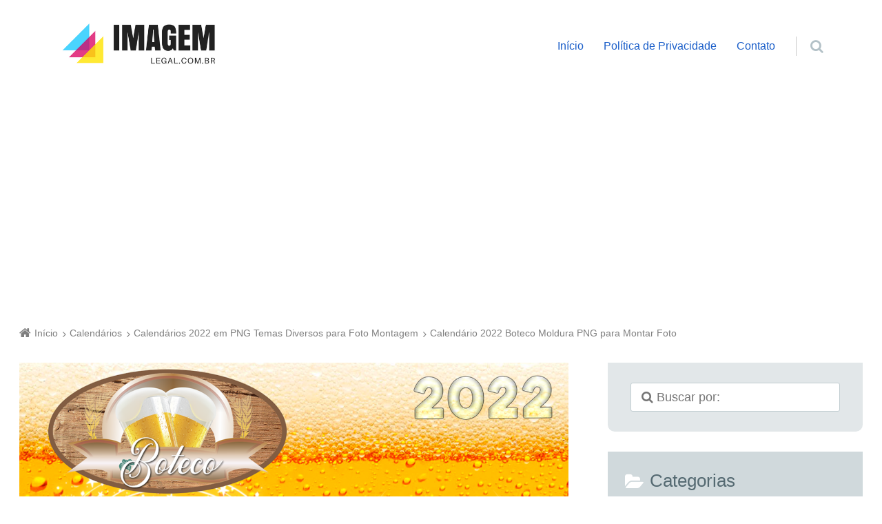

--- FILE ---
content_type: text/html; charset=UTF-8
request_url: https://www.imagemlegal.com.br/calendarios/calendarios-2022-em-png-temas-diversos-para-foto-montagem/attachment/calendario-2022-boteco-moldura-png-para-montar-foto/
body_size: 18987
content:
<!doctype html><html lang="pt-BR" xmlns:fb="https://www.facebook.com/2008/fbml" xmlns:addthis="https://www.addthis.com/help/api-spec"  class="no-js"><head><meta charset="UTF-8" /><meta name='robots' content='index, follow, max-image-preview:large, max-snippet:-1, max-video-preview:-1' /><meta name="viewport" content="width=device-width, initial-scale=1" /><meta name="generator" content="Épico 1.10.56" /><title>Calendário 2022 Boteco Moldura PNG para Montar Foto - Imagem Legal</title><link rel="canonical" href="https://www.imagemlegal.com.br/calendarios/calendarios-2022-em-png-temas-diversos-para-foto-montagem/attachment/calendario-2022-boteco-moldura-png-para-montar-foto/" /><meta property="og:locale" content="pt_BR" /><meta property="og:type" content="article" /><meta property="og:title" content="Calendário 2022 Boteco Moldura PNG para Montar Foto - Imagem Legal" /><meta property="og:url" content="https://www.imagemlegal.com.br/calendarios/calendarios-2022-em-png-temas-diversos-para-foto-montagem/attachment/calendario-2022-boteco-moldura-png-para-montar-foto/" /><meta property="og:site_name" content="Imagem Legal" /><meta property="og:image" content="https://www.imagemlegal.com.br/calendarios/calendarios-2022-em-png-temas-diversos-para-foto-montagem/attachment/calendario-2022-boteco-moldura-png-para-montar-foto" /><meta property="og:image:width" content="683" /><meta property="og:image:height" content="1024" /><meta property="og:image:type" content="image/png" /><meta name="twitter:card" content="summary_large_image" /> <script type="application/ld+json" class="yoast-schema-graph">{"@context":"https://schema.org","@graph":[{"@type":"WebPage","@id":"https://www.imagemlegal.com.br/calendarios/calendarios-2022-em-png-temas-diversos-para-foto-montagem/attachment/calendario-2022-boteco-moldura-png-para-montar-foto/","url":"https://www.imagemlegal.com.br/calendarios/calendarios-2022-em-png-temas-diversos-para-foto-montagem/attachment/calendario-2022-boteco-moldura-png-para-montar-foto/","name":"Calendário 2022 Boteco Moldura PNG para Montar Foto - Imagem Legal","isPartOf":{"@id":"https://www.imagemlegal.com.br/#website"},"primaryImageOfPage":{"@id":"https://www.imagemlegal.com.br/calendarios/calendarios-2022-em-png-temas-diversos-para-foto-montagem/attachment/calendario-2022-boteco-moldura-png-para-montar-foto/#primaryimage"},"image":{"@id":"https://www.imagemlegal.com.br/calendarios/calendarios-2022-em-png-temas-diversos-para-foto-montagem/attachment/calendario-2022-boteco-moldura-png-para-montar-foto/#primaryimage"},"thumbnailUrl":"https://www.imagemlegal.com.br/wp-content/uploads/2021/09/Calendario-2022-Boteco-Moldura-PNG-para-Montar-Foto.png","datePublished":"2021-09-24T12:43:47+00:00","breadcrumb":{"@id":"https://www.imagemlegal.com.br/calendarios/calendarios-2022-em-png-temas-diversos-para-foto-montagem/attachment/calendario-2022-boteco-moldura-png-para-montar-foto/#breadcrumb"},"inLanguage":"pt-BR","potentialAction":[{"@type":"ReadAction","target":["https://www.imagemlegal.com.br/calendarios/calendarios-2022-em-png-temas-diversos-para-foto-montagem/attachment/calendario-2022-boteco-moldura-png-para-montar-foto/"]}]},{"@type":"ImageObject","inLanguage":"pt-BR","@id":"https://www.imagemlegal.com.br/calendarios/calendarios-2022-em-png-temas-diversos-para-foto-montagem/attachment/calendario-2022-boteco-moldura-png-para-montar-foto/#primaryimage","url":"https://www.imagemlegal.com.br/wp-content/uploads/2021/09/Calendario-2022-Boteco-Moldura-PNG-para-Montar-Foto.png","contentUrl":"https://www.imagemlegal.com.br/wp-content/uploads/2021/09/Calendario-2022-Boteco-Moldura-PNG-para-Montar-Foto.png","width":1365,"height":2048},{"@type":"BreadcrumbList","@id":"https://www.imagemlegal.com.br/calendarios/calendarios-2022-em-png-temas-diversos-para-foto-montagem/attachment/calendario-2022-boteco-moldura-png-para-montar-foto/#breadcrumb","itemListElement":[{"@type":"ListItem","position":1,"name":"Início","item":"https://www.imagemlegal.com.br/"},{"@type":"ListItem","position":2,"name":"Calendários 2022 em PNG Temas Diversos para Foto Montagem","item":"https://www.imagemlegal.com.br/calendarios/calendarios-2022-em-png-temas-diversos-para-foto-montagem/"},{"@type":"ListItem","position":3,"name":"Calendário 2022 Boteco Moldura PNG para Montar Foto"}]},{"@type":"WebSite","@id":"https://www.imagemlegal.com.br/#website","url":"https://www.imagemlegal.com.br/","name":"Imagem Legal","description":"Um blog de compartilhamento de imagens úteis.","publisher":{"@id":"https://www.imagemlegal.com.br/#/schema/person/54c559ae2f120a2bad922dfab9c6d8e9"},"potentialAction":[{"@type":"SearchAction","target":{"@type":"EntryPoint","urlTemplate":"https://www.imagemlegal.com.br/?s={search_term_string}"},"query-input":{"@type":"PropertyValueSpecification","valueRequired":true,"valueName":"search_term_string"}}],"inLanguage":"pt-BR"},{"@type":["Person","Organization"],"@id":"https://www.imagemlegal.com.br/#/schema/person/54c559ae2f120a2bad922dfab9c6d8e9","name":"Thiago","image":{"@type":"ImageObject","inLanguage":"pt-BR","@id":"https://www.imagemlegal.com.br/#/schema/person/image/","url":"https://www.imagemlegal.com.br/wp-content/uploads/2021/09/Calendario-2022-Boteco-Moldura-PNG-para-Montar-Foto.png","contentUrl":"https://www.imagemlegal.com.br/wp-content/uploads/2021/09/Calendario-2022-Boteco-Moldura-PNG-para-Montar-Foto.png","width":1365,"height":2048,"caption":"Thiago"},"logo":{"@id":"https://www.imagemlegal.com.br/#/schema/person/image/"}}]}</script> <link rel='dns-prefetch' href='//s7.addthis.com' /><link rel='dns-prefetch' href='//maxcdn.bootstrapcdn.com' /><link rel='dns-prefetch' href='//fonts.googleapis.com' /><link rel='dns-prefetch' href='//themes.googleusercontent.com' /><link rel="alternate" type="application/rss+xml" title="Feed para Imagem Legal &raquo;" href="https://www.imagemlegal.com.br/feed/" /><link rel="alternate" type="application/rss+xml" title="Feed de comentários para Imagem Legal &raquo;" href="https://www.imagemlegal.com.br/comments/feed/" /><link rel="alternate" type="application/rss+xml" title="Feed de comentários para Imagem Legal &raquo; Calendário 2022 Boteco Moldura PNG para Montar Foto" href="https://www.imagemlegal.com.br/calendarios/calendarios-2022-em-png-temas-diversos-para-foto-montagem/attachment/calendario-2022-boteco-moldura-png-para-montar-foto/feed/" /><link rel="pingback" href="https://www.imagemlegal.com.br/xmlrpc.php" /><link rel="alternate" title="oEmbed (JSON)" type="application/json+oembed" href="https://www.imagemlegal.com.br/wp-json/oembed/1.0/embed?url=https%3A%2F%2Fwww.imagemlegal.com.br%2Fcalendarios%2Fcalendarios-2022-em-png-temas-diversos-para-foto-montagem%2Fattachment%2Fcalendario-2022-boteco-moldura-png-para-montar-foto%2F" /><link rel="alternate" title="oEmbed (XML)" type="text/xml+oembed" href="https://www.imagemlegal.com.br/wp-json/oembed/1.0/embed?url=https%3A%2F%2Fwww.imagemlegal.com.br%2Fcalendarios%2Fcalendarios-2022-em-png-temas-diversos-para-foto-montagem%2Fattachment%2Fcalendario-2022-boteco-moldura-png-para-montar-foto%2F&#038;format=xml" /><style id='wp-img-auto-sizes-contain-inline-css' type='text/css'>img:is([sizes=auto i],[sizes^="auto," i]){contain-intrinsic-size:3000px 1500px}</style><link data-optimized="1" rel='stylesheet' id='epico_global_assets-epico_capture_styles-css' href='https://www.imagemlegal.com.br/wp-content/litespeed/css/ead0e9326cd0674c905f9513bec08c16.css?ver=08c16' type='text/css' media='all' /><link data-optimized="1" rel='stylesheet' id='gallery-css' href='https://www.imagemlegal.com.br/wp-content/litespeed/css/d37d87cec2daab17d9574dd7c204df6e.css?ver=4df6e' type='text/css' media='all' /><link data-optimized="1" rel='stylesheet' id='font-awesome-css' href='https://www.imagemlegal.com.br/wp-content/litespeed/css/dad173bc0fb048a374e8ee7bbc13725a.css?ver=3725a' type='text/css' media='all' /><link data-optimized="1" rel='stylesheet' id='style-css' href='https://www.imagemlegal.com.br/wp-content/litespeed/css/a3164adb1f92164e996852e0a1b20eb9.css?ver=20eb9' type='text/css' media='all' /><style id='style-inline-css' type='text/css'>.epc-ovr #footer ::-moz-selection,.epc-ovr #sidebar-promo ::-moz-selection,.epc-ovr section[class*="pop-id"] ::-moz-selection,.epc-ovr .capture-wrap ::-moz-selection{background:#1A5EC9}.epc-ovr #footer ::selection,.epc-ovr #sidebar-promo ::selection,section[class*="pop-id"] ::selection,.epc-ovr .capture-wrap ::selection{background:#1A5EC9}.epc-ovr[class*="epc-"] #sidebar-primary section[class*="epico_pages"] a,.epc-ovr[class*="epc-"] #sidebar-primary section[class*="epico_links"] a,.epc-ovr .wp-calendar>caption,.epc-ovr input[type="submit"],.epc-ovr #header #nav input.search-submit[type="submit"],.epc-ovr #header .not-found input.search-submit[type="submit"],.epc-ovr.zen #sidebar-after-content .sb.capture-wrap form .uf-submit,.epc-ovr[class*="epc-"] .uberaviso,.epc-ovr[class*="epc-"] .fw.capture-wrap form .uf-submit,.epc-ovr[class*="epc-"] .sb.capture-wrap form .uf-submit,.epc-ovr[class*="epc-"] .sc.capture-wrap form .uf-submit,.epc-ovr[class*="epc-"] #sidebar-after-content .sb.capture-wrap form .uf-submit,.epc-ovr[class*="epc-"] .widget_epico_author-id a[class*="button"],.epc-ovr[class*="epc-"] input[type="submit"]{background:#1A5EC9}.epc-ovr .pagination .page-numbers.current{background:#1A5EC9!important}.epc-ovr #credits,.epc-ovr #footer .widget_tag_cloud a:hover,.epc-ovr .loop-meta,.epc-ovr #menu-primary-items .sub-menu li:hover,.epc-ovr .epc-button-border-primary,.epc-ovr #comments .comment-reply-link,.epc-ovr #footer .search-field:hover,.epc-ovr #footer .search-field:focus,.epc-ovr .author-profile,.epc-ovr.page-template-landing{border-color:#1A5EC9!important}.epc-ovr[class*="epc-"] #sidebar-primary .widget_epico_pop-id,.epc-ovr[class*="epc-"] #footer .widget_social-id a:hover{border-color:#1A5EC9}.epc-ovr .epc-button-border-primary,.epc-ovr #comments .comment-reply-link,.epc-ovr #footer .widget_social-id a:hover,.epc-ovr #sidebar-top li:hover::before,.epc-ovr #menu-primary .sub-menu li:hover::before,.epc-ovr #footer li:hover::before,.epc-ovr #menu-primary li.menu-item-has-children:hover::before,.epc-ovr #menu-secondary li:hover::before,.epc-ovr #search-toggle:hover::after,.epc-ovr .search-close .search-text,.epc-ovr #search-toggle::before,.epc-ovr #search-toggle:hover .search-text,.epc-ovr .search-text:hover,.epc-ovr #zen:hover i,.epc-ovr #zen.zen-active i,.epc-ovr #zen.zen-active:hover i,.epc-ovr.zen #footer a{color:rgb(26 94 201 / .8)!important}.epc-ovr #sidebar-primary .widget_epico_pop-id h3[class*="title"]::before,.epc-ovr #sidebar-primary section[class*="epico_pages"] h3[class*="title"]::before{color:rgb(26 94 201 / .8)}.epc-ovr[class*="epc-"] .fw.capture-wrap .uf-arrow svg polygon,.epc-ovr[class*="epc-"] .sb.capture-wrap .uf-arrow svg polygon,.epc-ovr[class*="epc-"] #sidebar-after-content .sb.capture-wrap .uf-arrow svg polygon,.epc-ovr.zen #sidebar-after-content .sb.capture-wrap .uf-arrow svg polygon{fill:#1A5EC9}@media only screen and (max-width:680px){.epc-ovr #menu-primary>ul>li:hover::before,.epc-ovr #menu-primary li:hover::before,.epc-ovr #nav-toggle:hover .nav-text,.epc-ovr .nav-active #nav-toggle .nav-text{color:rgb(26 94 201 / .8)!important}.epc-ovr #menu-primary-items>li:hover{border-color:rgb(26 94 201 / .8)!important}.epc-ovr .nav-active #nav-toggle span::before,.epc-ovr .nav-active #nav-toggle span::after,.epc-ovr #nav-toggle:hover .screen-reader-text,.epc-ovr #nav-toggle:hover .screen-reader-text::after,.epc-ovr #nav-toggle:hover .screen-reader-text::before{background:#1A5EC9!important}}@media only screen and (min-width:680px){.epc-ovr #header a{color:#1A5EC9}}.epc-ovr #page #sidebar-primary .widget_epico_pop-id h3[class*="title"]::before,.epc-ovr #page #sidebar-primary .widget_epico_pop-id li:hover::before,.epc-ovr #page #sidebar-primary section[class*="epico_pages"] h3[class*="title"]::before,.epc-ovr #main-container a:not(.elementor-button),.epc-ovr.plural .format-default .entry-author,.epc-ovr #breadcrumbs a,.epc-ovr #branding a,.epc-ovr #header #nav a:hover,.epc-ovr #footer .widget_tag_cloud a:hover::before,.epc-ovr #footer #credits a,.epc-ovr #zen.zen-active:hover i,.epc-ovr.page-template-landing #footer a,.epc-ovr #main-container #sidebar-primary .widget_epico_pop-id a,.epc-ovr .uf-wrap .uf a{color:#1A5EC9}.epc-ovr .pagination .page-numbers,.epc-ovr[class*="epc-"].plural .format-default .entry-author,.epc-ovr[class*="epc-"] .widget_epico_author-id a[class*="button"]{color:#fff!important}.epc-ovr #footer ::-moz-selection,.epc-ovr #sidebar-promo ::-moz-selection,.epc-ovr section[class*="pop-id"] ::-moz-selection,.epc-ovr .capture-wrap ::-moz-selection,.epc-ovr #footer ::selection,.epc-ovr #sidebar-promo ::selection,.epc-ovr section[class*="pop-id"] ::selection,.epc-ovr .capture-wrap ::selection,.epc-ovr .widget_social-id a,.epc-ovr .widget_epico_author-id a[class*="button"]{color:#fff}.epc-ovr.epc-1 .uf_epicoepico_pop a,.epc-ovr.epc-2 .uf_epicoepico_pop a,.epc-ovr.epc-3 .uf_epicoepico_pop a{color:#aebbc2}.epc-ovr #main-container a:not(.elementor-button):hover,.epc-ovr.page-template-landing #footer a:hover{color:#344146}.epc-ovr input[type="submit"]:hover,.epc-ovr #nav input.search-submit[type="submit"]:hover,.epc-ovr .not-found input.search-submit[type="submit"]:hover,.epc-ovr #nav input.search-submit[type="submit"]:active,.epc-ovr .not-found input.search-submit[type="submit"]:active,.epc-ovr.zen #sidebar-after-content .sb.capture-wrap form .uf-submit:hover,.epc-ovr .pagination .page-numbers.current:active,.epc-ovr .pagination .page-numbers.current:hover{background:rgb(26 94 201 / .6)!important}.epc-ovr .fw.capture-wrap form .uf-submit:hover,.epc-ovr .sb.capture-wrap form .uf-submit:hover,.epc-ovr .sc.capture-wrap form .uf-submit:hover,.epc-ovr #sidebar-after-content .sb.capture-wrap form .uf-submit:hover,.epc-ovr .widget_epico_author-id a[class*="button"]:hover,.epc-ovr[class*="epc-"] #sidebar-primary section[class*="epico_pages"] a:hover,.epc-ovr[class*="epc-"] #sidebar-primary section[class*="epico_links"] a:hover{background:rgb(26 94 201 / .6)}body[class*="epc-s"]{background-color:#ffffff!important}.breadcrumb-trail .trail-item:nth-child(n+4) span::before,.breadcrumb-trail .trail-end,.epico-related-posts>h3.epico-related-posts-title,#comments-template>#respond,.epico-related-posts .fa-plus-square-o::before,#comments-template>.comment-respond label[for="author"]::before,#comments-template>.comment-respond label[for="email"]::before,#comments-template>.comment-respond label[for="url"]::before,#comments-template>.comment-respond label[for="comment"]::before,ia-info-toggle::after{color:rgb(0 0 0 / .5)}.epico-related-posts>h3.epico-related-posts-title{border-bottom:1px solid rgb(0 0 0 / .5)}.logged-in-as{border:1px solid rgb(0 0 0 / .5)}.breadcrumb-trail .trail-item a,[class*="epc-s"] .epico-related-posts a,[class*="epc-s"] #comments-template>#respond a,[class*="epc-s"] #comments-template>#respond a:hover,[class*="epc-s"] #comments-template>#respond .logged-in-as::before,[class*="epc-s"] #breadcrumbs a{color:rgb(0 0 0 / .5)}.zen .breadcrumb-trail .trail-item:nth-child(n+4) span::before,.zen .breadcrumb-trail .trail-end,.zen .epico-related-posts>h3.epico-related-posts-title,.zen #comments-template>#respond,.zen .epico-related-posts .fa-plus-square-o::before,.zen #comments-template>.comment-respond label[for="author"]::before,.zen #comments-template>.comment-respond label[for="email"]::before,.zen #comments-template>.comment-respond label[for="url"]::before,.zen #comments-template>.comment-respond label[for="comment"]::before,.zen ia-info-toggle::after,.zen #comments-template label{color:#777}.zen .epico-related-posts>h3.epico-related-posts-title{border-bottom:1px solid #e4e4e4}.zen .logged-in-as{border:1px solid #A1A1A1}.zen .breadcrumb-trail .trail-item a,.zen[class*="epc-s"] .epico-related-posts a,.zen[class*="epc-s"] #comments-template>#respond a,.zen[class*="epc-s"] #comments-template>#respond a:hover,.zen[class*="epc-s"] #comments-template>#respond .logged-in-as::before{color:#777}[class*="epc-"] #page #sidebar-top{background:#eef4f6}#header{border:none}[class*="epc-"] #header #menu-primary li.menu-item-has-children li a,[class*="epc-"] #header #menu-primary li.menu-item-has-children:hover,[class*="epc-"] #header #menu-primary>ul>li.menu-item-has-children:hover>a:hover::after,[class*="epc-"] #header #search-wrap .search-form{background:#eaeef0}[class*="epc-"] #header #menu-primary .sub-menu li:before{color:rgb(0 0 0 / .5)}[class*="epc-"] #header #menu-primary li.menu-item-has-children li a,[class*="epc-"] #header #menu-primary li.menu-item-has-children:hover a,[class*="epc-"] #header #menu-primary li.menu-item-has-children:hover::before,[class*="epc-"] #header #menu-primary li.menu-item-has-children:hover::after,[class*="epc-"] #menu-primary>ul>li.menu-item-has-children:hover>a:hover::after,[class*="epc-"] #menu-primary .sub-menu li:hover::before{color:rgb(0 0 0 / .5)!important}[class*="epc-"] #header #menu-primary li.menu-item-has-children li a:hover{background:#dee5e8}[class*="epc-"] #header #menu-primary .sub-menu li a:active{background:#d8e0e3!important}[class*="epc-"] .zen #header #nav .sub-menu a{border-top-color:#eaeef0}#menu-primary .sub-menu li::before.zen[class*="epc-"] #menu-primary .sub-menu li::before{color:rgb(0 0 0 / .2)!important}[class*="epc-"] #header #nav .search-form::before{border-color:#fff0 #fff0 #eaeef0 #fff0}[class*="epc-"] #header #search-wrap .search-form{border-bottom:5px solid #cfd9dd}@media only screen and (max-width:680px){[class*="epc-"] #header #menu-primary>ul:before,[class*="epc-"] #header #nav .search-form:before{border-color:#fff0 #fff0 #eaeef0 #fff0}[class*="epc-"] #menu-primary>ul>li::before,#menu-primary .sub-menu li::before,#menu-secondary li::before,#header #search-toggle,.zen[class*="epc-"] #menu-primary .sub-menu li::before,.zen[class*="epc-"] #menu-primary>ul>li::before{color:rgb(0 0 0 / .2)!important}.zen[class*="epc-"] #header #nav a,[class*="epc-"] #header #menu-primary-items a{color:rgb(0 0 0 / .5)!important}[class*="epc-"] #menu-primary-items a,[class*="epc-"] #menu-primary-items a:hover{border-bottom:1px solid rgb(0 0 0 / .2)!important;border-top:1px solid rgb(255 255 255 / .2)!important}#header #menu-primary-items a,.zen #header #menu-primary-items a{background:#11242E}[class*="epc-"] #header #menu-primary-items a:hover{background:#dee5e8}[class*="epc-"] #header #menu-primary li:hover::before{color:rgb(0 0 0 / .5)!important}[class*="epc-"] #header #menu-primary-items>li:hover{border-left:5px solid #cfd9dd}[class*="epc-"] #header #search-wrap .search-form{border-bottom:5px solid #cfd9dd}[class*="epc-"] #page #search-wrap #search-toggle{border-left:0}.zen[class*="epc-"] #menu-primary>a,.zen[class*="epc-"] #search-toggle{border:1px solid #d0d9dc!important}[class*="epc-"] #header #nav .search-form::before,#menu-primary>ul::before,.zen #search-toggle::after,.zen #menu-primary>ul::before{border-color:#fff0 #fff0 #eaeef0 #fff0}.wordpress #header #menu-primary-items a,.wordpress #menu-primary-items a,[class*="epc-"] #header #search-wrap .search-form{background-color:#eaeef0}.wordpress #menu-primary-items a{border-bottom:1px solid rgb(0 0 0 / .2);border-top:1px solid rgb(255 255 255 / .2)}[class*="epc-"] #menu-primary-items>li{border-left:5px solid #d2dbdf!important}.wordpress #menu-primary>ul>li.menu-item-has-children{border-top-left-radius:0;border-top-right-radius:0}}[class*="epc-"] #header #nav input.search-submit,[class*="epc-"] #header #nav .search-field:hover,[class*="epc-"] #header #nav .search-field:focus{box-shadow:0 0 0 5px #d2dbdf}#search-wrap .search-form{border-bottom:5px solid #d2dbdf}@media only screen and (min-width:680px){[class*="epc-"] #nav .search-form::before{border-color:#fff0 #fff0 #eaeef0 #fff0}[class*="epc-"] #menu-primary-items ul a{border-bottom:1px solid rgb(0 0 0 / .2)!important;border-top:1px solid rgb(255 255 255 / .2)!important}.zen[class*="epc-"] #menu-primary>ul>li::before{color:#ccc!important}[class*="epc-"] #menu-primary-items .sub-menu li{border-left:5px solid #d2dbdf!important}[class*="epc-"] #menu-primary-items .sub-menu li:hover{border-left:5px solid #cfd9dd!important}[class*="epc-"] #menu-primary-items .sub-menu li a:hover{background-color:#dee5e8}.zen[class*="epc-"] #menu-primary>ul>li.menu-item-has-children>a{background:none!important}}.wordpress[class*="epc-"] #footer,.wordpress[class*="epc-"] #credits,[class*="epc-"] #footer .wrap .wp-calendar a{background-color:#e4e6e6}[class*="epc-"] #footer .wrap{color:rgb(0 0 0 / .6)!important}[class*="epc-"] #footer .wrap .menu li::before,[class*="epc-"] #footer .wrap .widget li::before{color:rgb(0 0 0 / .2)!important}[class*="epc-"] #footer .wrap a,[class*="epc-"] #footer .wrap .menu li:hover::before,[class*="epc-"] #footer .wrap .widget li:hover::before,[class*="epc-"].zen #footer #menu-secondary a:hover,[class*="epc-"].zen #footer #menu-secondary li:hover::before,[class*="epc-"].zen #menu-secondary li:hover::before{color:rgb(0 0 0 / .5)!important}[class*="epc-"] #footer .wrap .wp-calendar>caption{background-color:rgb(0 0 0 / .2)}[class*="epc-"] #footer .wrap td,[class*="epc-"] #footer .wrap th{border-bottom:1px solid rgb(0 0 0 / .2)}[class*="epc-"] #footer .wrap .search-field{border:1px solid rgb(0 0 0 / .2);background:#fff;box-shadow:0 0 0 0 rgb(0 0 0 / .2)}[class*="epc-"] #footer .wrap .search-field:hover,[class*="epc-"] #footer .wrap .search-field:focus{border:1px solid rgb(0 0 0 / .2);box-shadow:0 0 0 5px rgb(0 0 0 / .2)}[class*="epc-"] #footer .widget_tag_cloud a{color:#fff!important}[class*="epc-"] #footer #sidebar-footer .widget_social-id a{background:rgb(0 0 0 / .2);box-shadow:0 0 0 10px #e4e6e6;border:1px solid #e4e6e6}[class*="epc-"] #footer #sidebar-footer .widget_social-id a:hover{box-shadow:0 0 0 10px rgb(0 0 0 / .6);border:1px solid rgb(0 0 0 / .6)}.page-template-tpl-helper-pb[class*="epc-"],.page-template-tpl-helper-pb-alt[class*="epc-"],.page-template-tpl-helper-min-pb[class*="epc-"],.page-template-landing[class*="epc-"]{background-color:#FFFFFF!important}.page-template-landing[class*="epc-"] #page,.page-template-tpl-helper-min-pb[class*="epc-"] #page{border-top:none!important}.epc-nst,.epc-nst label,.epc-nst textarea,.epc-nst input:not([type=submit]):not([type=radio]):not([type=checkbox]):not([type=file]),.epc-nst select[multiple=multiple],.epc-nst.epc-button,.epc-nst input[type="submit"],.epc-nst a.uf-button,button.uf-button,.epc-nst .not-found input.search-submit[type="submit"],.epc-nst #nav input.search-submit[type="submit"],.epc-nst #comments .comment-reply-link,.epc-nst #comments .comment-reply-login,.epc-nst .widget_epico_author-id a[class*="button"],.epc-nst.wordpress div.uberaviso a[class*="button"],.epc-nst.wordpress .mejs-controls a:focus>.mejs-offscreen,.epc-nst .format-quote p:first-child::before,.epc-nst .format-quote p:first-child::after,.epc-nst .epico-related-posts h4.related-post-title,.epc-nst .placeholder,.epc-nst .editor-tag,.epc-nst .wp-block-calendar table{font-family:Noto Serif,Georgia,serif}.epc-nst li.fa,.epc-nst li.fa::before,.epc-nst .fa,.epc-nst textarea.fa,.epc-nst input:not([type=submit]):not([type=radio]):not([type=checkbox]):not([type=file]).fa,.epc-nst .not-found input.search-submit[type="submit"],.epc-nst #search-wrap input.fa[type="search"],.epc-nst #nav input.search-submit[type="submit"],.epc-nst #respond #submit,.epc-nst .capture-wrap form input[class*="uf-"]{font-family:FontAwesome,Noto Serif,Georgia,serif!important}.epc-nst main{font-size:.9rem}.epc-nst #menu-primary li a,.epc-nst .author-profile,.epc-nst .nav-posts span,.epc-nst #sidebar-promo-inner .widget,.epc-nst #branding,.epc-nst #sidebar-footer .widget{font-size:.78889rem}.epc-nst .entry-byline>*,.epc-nst .entry-footer>*{font-size:.69012rem}.epc-nst #sidebar-primary section[class*="epico_pages"] li>a:first-child,.epc-nst #sidebar-primary section[class*="epico_links"] li>a:first-child{font-size:1.06563rem}.epc-nst .widget h3,.epc-nst .widget_social-id h3{font-size:1.30181rem}.epc-nst textarea,.epc-nst input:not([type=submit]):not([type=radio]):not([type=checkbox]):not([type=file]){font-size:.9rem}.epc-nst .nav-posts{font-size:1.025rem}.epc-nst #sidebar-top .widget,.epc-nst #breadcrumbs nav,.epc-nst .credit{font-size:.69012rem}.epc-nst .uberaviso{font-size:16px}@media only screen and (min-width:480px){.epc-nst .epico-related-posts h4.related-post-title{font-size:.9rem}}@media only screen and (min-width:680px){.epc-nst #sidebar-primary .widget,.epc-nst #after-primary,.epc-nst #sidebar-promo-home .widget,.epc-nst #sidebar-subsidiary .widget,.epc-nst #sidebar-before-content .widget,.epc-nst #after-primary .widget{font-size:.78889rem}.epc-nst #search-toggle::after{top:1px}}@media only screen and (min-width:1020px){.epc-nst.gecko #search-toggle::before,.epc-nst.ie #search-toggle::before{top:30px}.epc-nst .capture-wrap.fw .capture .capture-intro{font-size:19px}}@media only screen and (min-width:1410px){.epc-nst.gecko #search-toggle::before,.epc-nst.ie #search-toggle::before{top:33px}.epc-nst .capture-wrap.fw .capture .capture-notice{font-size:13px}.epc-nst .capture-wrap.fw.ip .capture .uf-fields .capture-notice{font-size:24px}.epc-nst #search-toggle::after{top:0}}@media only screen and (max-width:680px){.epc-nst #search-toggle::after{right:19px}.epc-nst #menu-primary li a{font-size:1.125rem}.epc-nst #menu-primary li ul a{font-size:.88889rem}}@media only screen and (max-width:480px){.epc-nst #search-toggle::after{right:20px}}</style><link data-optimized="1" rel='stylesheet' id='epico-style-5-css' href='https://www.imagemlegal.com.br/wp-content/litespeed/css/aaead10d4d983901b1ae43d4c3d6dcc5.css?ver=6dcc5' type='text/css' media='all' /><link data-optimized="1" rel='stylesheet' id='wp-block-library-css' href='https://www.imagemlegal.com.br/wp-content/litespeed/css/2e9da299d5d738ebd35501d19a983d86.css?ver=83d86' type='text/css' media='all' /><style id='global-styles-inline-css' type='text/css'>:root{--wp--preset--aspect-ratio--square:1;--wp--preset--aspect-ratio--4-3:4/3;--wp--preset--aspect-ratio--3-4:3/4;--wp--preset--aspect-ratio--3-2:3/2;--wp--preset--aspect-ratio--2-3:2/3;--wp--preset--aspect-ratio--16-9:16/9;--wp--preset--aspect-ratio--9-16:9/16;--wp--preset--color--black:#000000;--wp--preset--color--cyan-bluish-gray:#abb8c3;--wp--preset--color--white:#ffffff;--wp--preset--color--pale-pink:#f78da7;--wp--preset--color--vivid-red:#cf2e2e;--wp--preset--color--luminous-vivid-orange:#ff6900;--wp--preset--color--luminous-vivid-amber:#fcb900;--wp--preset--color--light-green-cyan:#7bdcb5;--wp--preset--color--vivid-green-cyan:#00d084;--wp--preset--color--pale-cyan-blue:#8ed1fc;--wp--preset--color--vivid-cyan-blue:#0693e3;--wp--preset--color--vivid-purple:#9b51e0;--wp--preset--color--full-white:#fff;--wp--preset--color--ice-grey:#fcfcfc;--wp--preset--color--rainy-grey:#ebeeef;--wp--preset--color--light-beige:#f9f5ee;--wp--preset--color--ocean-blue:#00c1c0;--wp--preset--color--lava-red:#ff7443;--wp--preset--color--midnight-grey:#3f4f55;--wp--preset--color--night-grey:#5f7781;--wp--preset--color--sky-blue:#009cff;--wp--preset--color--dawn-orange:#ffad00;--wp--preset--color--floral-violet:#6e83f7;--wp--preset--color--emerald-green:#00c29a;--wp--preset--gradient--vivid-cyan-blue-to-vivid-purple:linear-gradient(135deg,rgb(6,147,227) 0%,rgb(155,81,224) 100%);--wp--preset--gradient--light-green-cyan-to-vivid-green-cyan:linear-gradient(135deg,rgb(122,220,180) 0%,rgb(0,208,130) 100%);--wp--preset--gradient--luminous-vivid-amber-to-luminous-vivid-orange:linear-gradient(135deg,rgb(252,185,0) 0%,rgb(255,105,0) 100%);--wp--preset--gradient--luminous-vivid-orange-to-vivid-red:linear-gradient(135deg,rgb(255,105,0) 0%,rgb(207,46,46) 100%);--wp--preset--gradient--very-light-gray-to-cyan-bluish-gray:linear-gradient(135deg,rgb(238,238,238) 0%,rgb(169,184,195) 100%);--wp--preset--gradient--cool-to-warm-spectrum:linear-gradient(135deg,rgb(74,234,220) 0%,rgb(151,120,209) 20%,rgb(207,42,186) 40%,rgb(238,44,130) 60%,rgb(251,105,98) 80%,rgb(254,248,76) 100%);--wp--preset--gradient--blush-light-purple:linear-gradient(135deg,rgb(255,206,236) 0%,rgb(152,150,240) 100%);--wp--preset--gradient--blush-bordeaux:linear-gradient(135deg,rgb(254,205,165) 0%,rgb(254,45,45) 50%,rgb(107,0,62) 100%);--wp--preset--gradient--luminous-dusk:linear-gradient(135deg,rgb(255,203,112) 0%,rgb(199,81,192) 50%,rgb(65,88,208) 100%);--wp--preset--gradient--pale-ocean:linear-gradient(135deg,rgb(255,245,203) 0%,rgb(182,227,212) 50%,rgb(51,167,181) 100%);--wp--preset--gradient--electric-grass:linear-gradient(135deg,rgb(202,248,128) 0%,rgb(113,206,126) 100%);--wp--preset--gradient--midnight:linear-gradient(135deg,rgb(2,3,129) 0%,rgb(40,116,252) 100%);--wp--preset--font-size--small:14px;--wp--preset--font-size--medium:20px;--wp--preset--font-size--large:20px;--wp--preset--font-size--x-large:42px;--wp--preset--font-size--regular:16px;--wp--preset--font-size--larger:24px;--wp--preset--spacing--20:0.44rem;--wp--preset--spacing--30:0.67rem;--wp--preset--spacing--40:1rem;--wp--preset--spacing--50:1.5rem;--wp--preset--spacing--60:2.25rem;--wp--preset--spacing--70:3.38rem;--wp--preset--spacing--80:5.06rem;--wp--preset--shadow--natural:6px 6px 9px rgba(0, 0, 0, 0.2);--wp--preset--shadow--deep:12px 12px 50px rgba(0, 0, 0, 0.4);--wp--preset--shadow--sharp:6px 6px 0px rgba(0, 0, 0, 0.2);--wp--preset--shadow--outlined:6px 6px 0px -3px rgb(255, 255, 255), 6px 6px rgb(0, 0, 0);--wp--preset--shadow--crisp:6px 6px 0px rgb(0, 0, 0)}:where(.is-layout-flex){gap:.5em}:where(.is-layout-grid){gap:.5em}body .is-layout-flex{display:flex}.is-layout-flex{flex-wrap:wrap;align-items:center}.is-layout-flex>:is(*,div){margin:0}body .is-layout-grid{display:grid}.is-layout-grid>:is(*,div){margin:0}:where(.wp-block-columns.is-layout-flex){gap:2em}:where(.wp-block-columns.is-layout-grid){gap:2em}:where(.wp-block-post-template.is-layout-flex){gap:1.25em}:where(.wp-block-post-template.is-layout-grid){gap:1.25em}.has-black-color{color:var(--wp--preset--color--black)!important}.has-cyan-bluish-gray-color{color:var(--wp--preset--color--cyan-bluish-gray)!important}.has-white-color{color:var(--wp--preset--color--white)!important}.has-pale-pink-color{color:var(--wp--preset--color--pale-pink)!important}.has-vivid-red-color{color:var(--wp--preset--color--vivid-red)!important}.has-luminous-vivid-orange-color{color:var(--wp--preset--color--luminous-vivid-orange)!important}.has-luminous-vivid-amber-color{color:var(--wp--preset--color--luminous-vivid-amber)!important}.has-light-green-cyan-color{color:var(--wp--preset--color--light-green-cyan)!important}.has-vivid-green-cyan-color{color:var(--wp--preset--color--vivid-green-cyan)!important}.has-pale-cyan-blue-color{color:var(--wp--preset--color--pale-cyan-blue)!important}.has-vivid-cyan-blue-color{color:var(--wp--preset--color--vivid-cyan-blue)!important}.has-vivid-purple-color{color:var(--wp--preset--color--vivid-purple)!important}.has-black-background-color{background-color:var(--wp--preset--color--black)!important}.has-cyan-bluish-gray-background-color{background-color:var(--wp--preset--color--cyan-bluish-gray)!important}.has-white-background-color{background-color:var(--wp--preset--color--white)!important}.has-pale-pink-background-color{background-color:var(--wp--preset--color--pale-pink)!important}.has-vivid-red-background-color{background-color:var(--wp--preset--color--vivid-red)!important}.has-luminous-vivid-orange-background-color{background-color:var(--wp--preset--color--luminous-vivid-orange)!important}.has-luminous-vivid-amber-background-color{background-color:var(--wp--preset--color--luminous-vivid-amber)!important}.has-light-green-cyan-background-color{background-color:var(--wp--preset--color--light-green-cyan)!important}.has-vivid-green-cyan-background-color{background-color:var(--wp--preset--color--vivid-green-cyan)!important}.has-pale-cyan-blue-background-color{background-color:var(--wp--preset--color--pale-cyan-blue)!important}.has-vivid-cyan-blue-background-color{background-color:var(--wp--preset--color--vivid-cyan-blue)!important}.has-vivid-purple-background-color{background-color:var(--wp--preset--color--vivid-purple)!important}.has-black-border-color{border-color:var(--wp--preset--color--black)!important}.has-cyan-bluish-gray-border-color{border-color:var(--wp--preset--color--cyan-bluish-gray)!important}.has-white-border-color{border-color:var(--wp--preset--color--white)!important}.has-pale-pink-border-color{border-color:var(--wp--preset--color--pale-pink)!important}.has-vivid-red-border-color{border-color:var(--wp--preset--color--vivid-red)!important}.has-luminous-vivid-orange-border-color{border-color:var(--wp--preset--color--luminous-vivid-orange)!important}.has-luminous-vivid-amber-border-color{border-color:var(--wp--preset--color--luminous-vivid-amber)!important}.has-light-green-cyan-border-color{border-color:var(--wp--preset--color--light-green-cyan)!important}.has-vivid-green-cyan-border-color{border-color:var(--wp--preset--color--vivid-green-cyan)!important}.has-pale-cyan-blue-border-color{border-color:var(--wp--preset--color--pale-cyan-blue)!important}.has-vivid-cyan-blue-border-color{border-color:var(--wp--preset--color--vivid-cyan-blue)!important}.has-vivid-purple-border-color{border-color:var(--wp--preset--color--vivid-purple)!important}.has-vivid-cyan-blue-to-vivid-purple-gradient-background{background:var(--wp--preset--gradient--vivid-cyan-blue-to-vivid-purple)!important}.has-light-green-cyan-to-vivid-green-cyan-gradient-background{background:var(--wp--preset--gradient--light-green-cyan-to-vivid-green-cyan)!important}.has-luminous-vivid-amber-to-luminous-vivid-orange-gradient-background{background:var(--wp--preset--gradient--luminous-vivid-amber-to-luminous-vivid-orange)!important}.has-luminous-vivid-orange-to-vivid-red-gradient-background{background:var(--wp--preset--gradient--luminous-vivid-orange-to-vivid-red)!important}.has-very-light-gray-to-cyan-bluish-gray-gradient-background{background:var(--wp--preset--gradient--very-light-gray-to-cyan-bluish-gray)!important}.has-cool-to-warm-spectrum-gradient-background{background:var(--wp--preset--gradient--cool-to-warm-spectrum)!important}.has-blush-light-purple-gradient-background{background:var(--wp--preset--gradient--blush-light-purple)!important}.has-blush-bordeaux-gradient-background{background:var(--wp--preset--gradient--blush-bordeaux)!important}.has-luminous-dusk-gradient-background{background:var(--wp--preset--gradient--luminous-dusk)!important}.has-pale-ocean-gradient-background{background:var(--wp--preset--gradient--pale-ocean)!important}.has-electric-grass-gradient-background{background:var(--wp--preset--gradient--electric-grass)!important}.has-midnight-gradient-background{background:var(--wp--preset--gradient--midnight)!important}.has-small-font-size{font-size:var(--wp--preset--font-size--small)!important}.has-medium-font-size{font-size:var(--wp--preset--font-size--medium)!important}.has-large-font-size{font-size:var(--wp--preset--font-size--large)!important}.has-x-large-font-size{font-size:var(--wp--preset--font-size--x-large)!important}</style><style id='classic-theme-styles-inline-css' type='text/css'>/*! This file is auto-generated */
.wp-block-button__link{color:#fff;background-color:#32373c;border-radius:9999px;box-shadow:none;text-decoration:none;padding:calc(.667em + 2px) calc(1.333em + 2px);font-size:1.125em}.wp-block-file__button{background:#32373c;color:#fff;text-decoration:none}</style><link data-optimized="1" rel='stylesheet' id='contact-form-7-css' href='https://www.imagemlegal.com.br/wp-content/litespeed/css/ba9bd163dd4e4ac95feb8f515aece190.css?ver=ce190' type='text/css' media='all' /><link data-optimized="1" rel='stylesheet' id='cookie-law-info-css' href='https://www.imagemlegal.com.br/wp-content/litespeed/css/f69ad68626ccb24122e59abb1f32ae76.css?ver=2ae76' type='text/css' media='all' /><link data-optimized="1" rel='stylesheet' id='cookie-law-info-gdpr-css' href='https://www.imagemlegal.com.br/wp-content/litespeed/css/0c4a16e327132e02a0750809398899c2.css?ver=899c2' type='text/css' media='all' /><link data-optimized="1" rel='stylesheet' id='addthis_all_pages-css' href='https://www.imagemlegal.com.br/wp-content/litespeed/css/11361f22d36fe25dce8b249a46dde477.css?ver=de477' type='text/css' media='all' /> <script type="text/javascript" src="https://www.imagemlegal.com.br/wp-includes/js/jquery/jquery.min.js" id="jquery-core-js"></script> <script data-optimized="1" type="text/javascript" src="https://www.imagemlegal.com.br/wp-content/litespeed/js/c5754508eb1e802b45b214e2269b621e.js?ver=b621e" id="jquery-migrate-js"></script> <script data-optimized="1" type="text/javascript" id="cookie-law-info-js-extra">var Cli_Data={"nn_cookie_ids":[],"cookielist":[],"non_necessary_cookies":[],"ccpaEnabled":"","ccpaRegionBased":"","ccpaBarEnabled":"","strictlyEnabled":["necessary","obligatoire"],"ccpaType":"gdpr","js_blocking":"","custom_integration":"","triggerDomRefresh":"","secure_cookies":""};var cli_cookiebar_settings={"animate_speed_hide":"500","animate_speed_show":"500","background":"#dddddd","border":"#b1a6a6c2","border_on":"","button_1_button_colour":"#ffffff","button_1_button_hover":"#cccccc","button_1_link_colour":"#6b6b6b","button_1_as_button":"1","button_1_new_win":"","button_2_button_colour":"#333","button_2_button_hover":"#292929","button_2_link_colour":"#4c4c4c","button_2_as_button":"","button_2_hidebar":"","button_3_button_colour":"#000","button_3_button_hover":"#000000","button_3_link_colour":"#fff","button_3_as_button":"1","button_3_new_win":"","button_4_button_colour":"#000","button_4_button_hover":"#000000","button_4_link_colour":"#fff","button_4_as_button":"1","button_7_button_colour":"#61a229","button_7_button_hover":"#4e8221","button_7_link_colour":"#fff","button_7_as_button":"1","button_7_new_win":"","font_family":"inherit","header_fix":"","notify_animate_hide":"1","notify_animate_show":"1","notify_div_id":"#cookie-law-info-bar","notify_position_horizontal":"right","notify_position_vertical":"bottom","scroll_close":"","scroll_close_reload":"","accept_close_reload":"","reject_close_reload":"","showagain_tab":"","showagain_background":"#fff","showagain_border":"#000","showagain_div_id":"#cookie-law-info-again","showagain_x_position":"100px","text":"#424242","show_once_yn":"","show_once":"10000","logging_on":"","as_popup":"","popup_overlay":"1","bar_heading_text":"","cookie_bar_as":"banner","popup_showagain_position":"bottom-right","widget_position":"left"};var log_object={"ajax_url":"https://www.imagemlegal.com.br/wp-admin/admin-ajax.php"}</script> <script data-optimized="1" type="text/javascript" src="https://www.imagemlegal.com.br/wp-content/litespeed/js/67c638483a7d89a426e82f3c70c62eb8.js?ver=62eb8" id="cookie-law-info-js"></script> <link rel="https://api.w.org/" href="https://www.imagemlegal.com.br/wp-json/" /><link rel="alternate" title="JSON" type="application/json" href="https://www.imagemlegal.com.br/wp-json/wp/v2/media/6523" /><link rel="EditURI" type="application/rsd+xml" title="RSD" href="https://www.imagemlegal.com.br/xmlrpc.php?rsd" /><link rel='shortlink' href='https://www.imagemlegal.com.br/?p=6523' /><style>.custom-buttons-container{display:flex;justify-content:center;flex-wrap:wrap;gap:10px}.download-button,.category-button,.random-button,.post-button{background-color:#4CAF50;color:#FFFFFF!important;font-family:Arial,sans-serif;padding:10px 20px;margin:5px;text-decoration:none;border-radius:5px;border:none;display:inline-block;transition:background-color 0.3s,color 0.3s;text-align:center}.download-button:hover,.category-button:hover,.random-button:hover,.post-button:hover{background-color:#333;color:#fff}.download-button{background-color:#707575;color:#ffffff!important;font-family:Arial,sans-serif}.category-button{background-color:#04cf37;color:#FFFFFF!important;font-family:Arial,sans-serif}.random-button{background-color:#ff9307;color:#FFFFFF!important;font-family:Arial,sans-serif}.post-button{background-color:;color:!important;font-family:Arial,sans-serif}@media (max-width:768px){.custom-buttons-container{flex-direction:column;align-items:center}.download-button,.category-button,.random-button,.post-button{width:100%;max-width:300px}}</style> <script>!function(f,b,e,v,n,t,s){if(f.fbq)return;n=f.fbq=function(){n.callMethod?n.callMethod.apply(n,arguments):n.queue.push(arguments)};if(!f._fbq)f._fbq=n;n.push=n;n.loaded=!0;n.version='2.0';n.queue=[];t=b.createElement(e);t.async=!0;t.src=v;s=b.getElementsByTagName(e)[0];s.parentNode.insertBefore(t,s)}(window,document,'script','https://connect.facebook.net/en_US/fbevents.js');fbq('init','2338484749946061');fbq('track','PageView')</script> <noscript><img height="1" width="1" style="display:none"
src="https://www.facebook.com/tr?id=2338484749946061&ev=PageView&noscript=1"
/></noscript><link rel="icon" href="https://www.imagemlegal.com.br/wp-content/uploads/2019/12/cropped-img-32x32.png" sizes="32x32" /><link rel="icon" href="https://www.imagemlegal.com.br/wp-content/uploads/2019/12/cropped-img-192x192.png" sizes="192x192" /><link rel="apple-touch-icon" href="https://www.imagemlegal.com.br/wp-content/uploads/2019/12/cropped-img-180x180.png" /><meta name="msapplication-TileImage" content="https://www.imagemlegal.com.br/wp-content/uploads/2019/12/cropped-img-270x270.png" /><style id="kirki-inline-styles"></style> <script async src="https://www.googletagmanager.com/gtag/js?id=AW-1065020705"></script> <script async src="//pagead2.googlesyndication.com/pagead/js/adsbygoogle.js"></script> <script>(adsbygoogle = window.adsbygoogle || []).push({
          google_ad_client: "ca-pub-7856768713308661",
          enable_page_level_ads: true
     });</script> </head><body class="wordpress ltr pt pt-br parent-theme logged-out singular singular-attachment singular-attachment-6523 attachment-template-default attachment-image attachment-png epc-sdbr-r epico-sidebar epc-s5 epc-nsc epc-ss epc-sst epc-loop-c epc-meta-none epc-ovr epc-col-prim desktop" dir="ltr" itemscope="itemscope" itemtype="https://schema.org/WebPage"><div id="page"><aside class="sidebar sidebar-top sidebar-col-1" role="complementary" id="sidebar-top" aria-label="Topo do site Área de widget" itemscope="itemscope" itemtype="https://schema.org/WPSideBar"><div class="wrap"></div></aside><header id="header" class="site-header" role="banner" itemscope="itemscope" itemtype="https://schema.org/WPHeader"><div class="wrap"><div id="branding"><p id="site-title" itemscope itemtype="https://schema.org/Organization"><a itemprop="url" href="https://www.imagemlegal.com.br" rel="home" title="Homepage"><meta itemprop="name" content="Imagem Legal"><img data-lazyloaded="1" src="[data-uri]" width="427" height="130" style="width: 230px" id="logo" itemprop="image logo" data-src="https://www.imagemlegal.com.br/wp-content/uploads/2018/01/logo-imagemlegal.png" alt="Imagem Legal" /><noscript><img width="427" height="130" style="width: 230px" id="logo" itemprop="image logo" src="https://www.imagemlegal.com.br/wp-content/uploads/2018/01/logo-imagemlegal.png" alt="Imagem Legal" /></noscript></a></p></div><div class="nav" id="nav"><nav class="menu menu-primary" role="navigation" id="menu-primary" aria-label="Navegação primária Menu" itemscope="itemscope" itemtype="https://schema.org/SiteNavigationElement"><a id="nav-toggle" href="#" title="Alternar navegação"><span class="screen-reader-text">Alternar navegação</span><span class="nav-text">Menu</span></a><div class="assistive-text skip-link">
<a href="#content">Pular para o conteúdo</a></div><ul id="menu-primary-items" class="menu-items"><li id="menu-item-902" class="menu-item menu-item-type-custom menu-item-object-custom menu-item-home menu-item-902"><a href="https://www.imagemlegal.com.br">Início</a></li><li id="menu-item-903" class="menu-item menu-item-type-post_type menu-item-object-page menu-item-903"><a href="https://www.imagemlegal.com.br/politica-de-privacidade/">Política de Privacidade</a></li><li id="menu-item-5919" class="menu-item menu-item-type-post_type menu-item-object-page menu-item-5919"><a href="https://www.imagemlegal.com.br/contato/">Contato</a></li></ul></nav><div id="search-wrap"><a id="search-toggle" href="#" title="Busca"><span class="search-text">Busca</span></a><form role="search" method="get" class="search-form" action="https://www.imagemlegal.com.br/"><input type="search" placeholder="&#xf002; Buscar por:" name="s" class="search-field fa" value="" /><input class="search-submit fa fa-search" type="submit" value="Ok &#xf0a9;" /></form></div></div></div><meta name="google-site-verification" content="4aWcxzLY-k6vsVllW5i1EsxipIGw0DDkMt9NedmDZDM" /><meta name="p:domain_verify" content="98586c6cf893a380436add7a281614f7"/></header><div id="breadcrumbs"><div class="wrap"><nav role="navigation" aria-label="Índice de navegação" class="breadcrumb-trail breadcrumbs" itemprop="breadcrumb"><ul class="trail-items" itemscope itemtype="https://schema.org/BreadcrumbList"><meta name="numberOfItems" content="4" /><meta name="itemListOrder" content="Ascending" /><li itemprop="itemListElement" itemscope itemtype="https://schema.org/ListItem" class="trail-item trail-begin"><a itemtype="https://schema.org/Thing" itemprop="item"  href="https://www.imagemlegal.com.br/" rel="home"><span itemprop="name">Início</span></a><meta itemprop="position" content="1" /></li><li itemprop="itemListElement" itemscope itemtype="https://schema.org/ListItem" class="trail-item"><a itemtype="https://schema.org/Thing" itemprop="item"  href="https://www.imagemlegal.com.br/calendarios/"><span itemprop="name">Calendários</span></a><meta itemprop="position" content="2" /></li><li itemprop="itemListElement" itemscope itemtype="https://schema.org/ListItem" class="trail-item"><a itemtype="https://schema.org/Thing" itemprop="item"  href="https://www.imagemlegal.com.br/calendarios/calendarios-2022-em-png-temas-diversos-para-foto-montagem/"><span itemprop="name">Calendários 2022 em PNG Temas Diversos para Foto Montagem</span></a><meta itemprop="position" content="3" /></li><li itemprop="itemListElement" itemscope itemtype="https://schema.org/ListItem" class="trail-item trail-end"><a itemtype="https://schema.org/Thing" itemprop="item" href="https://www.imagemlegal.com.br/calendarios/calendarios-2022-em-png-temas-diversos-para-foto-montagem/attachment/calendario-2022-boteco-moldura-png-para-montar-foto"><span itemprop="name">Calendário 2022 Boteco Moldura PNG para Montar Foto</span></a><meta itemprop="position" content="4" /></li></ul></nav></div></div><div id="main-container"><div class="wrap"><main id="content" class="content content-left" role="main" itemscope itemtype="https://schema.org/Blog"><article id="post-6523" class="entry author-thiago post-6523 attachment type-attachment status-inherit format-default" itemscope="itemscope" itemtype="https://schema.org/ImageObject"><meta itemprop="inLanguage" content="pt-BR"/>
<img data-lazyloaded="1" src="[data-uri]" width="1365" height="2048" data-src="https://www.imagemlegal.com.br/wp-content/uploads/2021/09/Calendario-2022-Boteco-Moldura-PNG-para-Montar-Foto.png" class="aligncenter" alt="" decoding="async" data-srcset="https://www.imagemlegal.com.br/wp-content/uploads/2021/09/Calendario-2022-Boteco-Moldura-PNG-para-Montar-Foto.png 1365w, https://www.imagemlegal.com.br/wp-content/uploads/2021/09/Calendario-2022-Boteco-Moldura-PNG-para-Montar-Foto-200x300.png 200w, https://www.imagemlegal.com.br/wp-content/uploads/2021/09/Calendario-2022-Boteco-Moldura-PNG-para-Montar-Foto-683x1024.png 683w, https://www.imagemlegal.com.br/wp-content/uploads/2021/09/Calendario-2022-Boteco-Moldura-PNG-para-Montar-Foto-768x1152.png 768w, https://www.imagemlegal.com.br/wp-content/uploads/2021/09/Calendario-2022-Boteco-Moldura-PNG-para-Montar-Foto-1024x1536.png 1024w, https://www.imagemlegal.com.br/wp-content/uploads/2021/09/Calendario-2022-Boteco-Moldura-PNG-para-Montar-Foto-370x555.png 370w" data-sizes="(max-width: 1365px) 100vw, 1365px" /><noscript><img width="1365" height="2048" src="https://www.imagemlegal.com.br/wp-content/uploads/2021/09/Calendario-2022-Boteco-Moldura-PNG-para-Montar-Foto.png" class="aligncenter" alt="" decoding="async" srcset="https://www.imagemlegal.com.br/wp-content/uploads/2021/09/Calendario-2022-Boteco-Moldura-PNG-para-Montar-Foto.png 1365w, https://www.imagemlegal.com.br/wp-content/uploads/2021/09/Calendario-2022-Boteco-Moldura-PNG-para-Montar-Foto-200x300.png 200w, https://www.imagemlegal.com.br/wp-content/uploads/2021/09/Calendario-2022-Boteco-Moldura-PNG-para-Montar-Foto-683x1024.png 683w, https://www.imagemlegal.com.br/wp-content/uploads/2021/09/Calendario-2022-Boteco-Moldura-PNG-para-Montar-Foto-768x1152.png 768w, https://www.imagemlegal.com.br/wp-content/uploads/2021/09/Calendario-2022-Boteco-Moldura-PNG-para-Montar-Foto-1024x1536.png 1024w, https://www.imagemlegal.com.br/wp-content/uploads/2021/09/Calendario-2022-Boteco-Moldura-PNG-para-Montar-Foto-370x555.png 370w" sizes="(max-width: 1365px) 100vw, 1365px" /></noscript><div class="custom-buttons-container"><a href="https://calendariolegal.com.br/categoria-produto/calendario-2026-vetor/" class="button category-button" target="_blank">Calendário 2026 Editável</a><a href="https://mercadolivre.com/sec/19zCebW" class="button random-button" target="_blank">Impressora Colorida</a><a href="https://www.imagemlegal.com.br/wp-content/uploads/2021/09/Calendario-2022-Boteco-Moldura-PNG-para-Montar-Foto.png" class="button download-button" download="Calendario-2022-Boteco-Moldura-PNG-para-Montar-Foto.png">Download da Imagem</a></div>
<br><br><header class="entry-header"><h1 class="entry-title" itemprop="headline">Calendário 2022 Boteco Moldura PNG para Montar Foto</h1><div class="entry-byline"><span class="image-sizes">Tamanhos: <a href="https://www.imagemlegal.com.br/wp-content/uploads/2021/09/Calendario-2022-Boteco-Moldura-PNG-para-Montar-Foto-150x150.png" class="image-size-link">150 &#215; 150</a> <span class="sep">/</span> <a href="https://www.imagemlegal.com.br/wp-content/uploads/2021/09/Calendario-2022-Boteco-Moldura-PNG-para-Montar-Foto-200x300.png" class="image-size-link">200 &#215; 300</a> <span class="sep">/</span> <a href="https://www.imagemlegal.com.br/wp-content/uploads/2021/09/Calendario-2022-Boteco-Moldura-PNG-para-Montar-Foto-768x1152.png" class="image-size-link">768 &#215; 1.152</a> <span class="sep">/</span> <a href="https://www.imagemlegal.com.br/wp-content/uploads/2021/09/Calendario-2022-Boteco-Moldura-PNG-para-Montar-Foto-683x1024.png" class="image-size-link">683 &#215; 1.024</a> <span class="sep">/</span> <a href="https://www.imagemlegal.com.br/wp-content/uploads/2021/09/Calendario-2022-Boteco-Moldura-PNG-para-Montar-Foto-1024x1536.png" class="image-size-link">1.024 &#215; 1.536</a> <span class="sep">/</span> <a href="https://www.imagemlegal.com.br/wp-content/uploads/2021/09/Calendario-2022-Boteco-Moldura-PNG-para-Montar-Foto-1365x2048.png" class="image-size-link">1.365 &#215; 2.048</a> <span class="sep">/</span> <a href="https://www.imagemlegal.com.br/wp-content/uploads/2021/09/Calendario-2022-Boteco-Moldura-PNG-para-Montar-Foto-380x249.png" class="image-size-link">380 &#215; 249</a> <span class="sep">/</span> <a href="https://www.imagemlegal.com.br/wp-content/uploads/2021/09/Calendario-2022-Boteco-Moldura-PNG-para-Montar-Foto-650x427.png" class="image-size-link">650 &#215; 427</a> <span class="sep">/</span> <a href="https://www.imagemlegal.com.br/wp-content/uploads/2021/09/Calendario-2022-Boteco-Moldura-PNG-para-Montar-Foto-825x542.png" class="image-size-link">825 &#215; 542</a> <span class="sep">/</span> <a href="https://www.imagemlegal.com.br/wp-content/uploads/2021/09/Calendario-2022-Boteco-Moldura-PNG-para-Montar-Foto-935x614.png" class="image-size-link">935 &#215; 614</a> <span class="sep">/</span> <a href="https://www.imagemlegal.com.br/wp-content/uploads/2021/09/Calendario-2022-Boteco-Moldura-PNG-para-Montar-Foto-304x170.png" class="image-size-link">304 &#215; 170</a> <span class="sep">/</span> <a href="https://www.imagemlegal.com.br/wp-content/uploads/2021/09/Calendario-2022-Boteco-Moldura-PNG-para-Montar-Foto-370x555.png" class="image-size-link">370 &#215; 555</a> <span class="sep">/</span> <a href="https://www.imagemlegal.com.br/wp-content/uploads/2021/09/Calendario-2022-Boteco-Moldura-PNG-para-Montar-Foto.png" class="image-size-link">1.365 &#215; 2.048</a></span></div><div  class="social-bar"><ul class="social-likes social-likes_notext social-likes-colorful"></ul></div></header><div class="entry-content" itemprop="text"><div class="at-above-post addthis_tool" data-url="https://www.imagemlegal.com.br/calendarios/calendarios-2022-em-png-temas-diversos-para-foto-montagem/attachment/calendario-2022-boteco-moldura-png-para-montar-foto/"></div><div class="at-below-post addthis_tool" data-url="https://www.imagemlegal.com.br/calendarios/calendarios-2022-em-png-temas-diversos-para-foto-montagem/attachment/calendario-2022-boteco-moldura-png-para-montar-foto/"></div></div><footer class="entry-footer">
<time class="entry-updated" datetime="2021-09-24T09:43:47-03:00" title="sexta-feira, setembro 24, 2021, 9:43 am">Atualizado em: 24 de setembro de 2021</time></footer></article><div class="attachment-meta"><div class="media-info image-info"><h3 class="attachment-meta-title">Informações da imagem</h3><ul><li> Nome do arquivo<span class="data"><a href="https://www.imagemlegal.com.br/wp-content/uploads/2021/09/Calendario-2022-Boteco-Moldura-PNG-para-Montar-Foto.png">Calendario-2022-Boteco-Moldura-PNG-para-Montar-Foto.png</a></span></li><li> Tipo do arquivo<span class="data">PNG</span></li><li> Tipo Mime<span class="data">image/png</span></li></ul></div><div class="image-gallery"><h3 class="attachment-meta-title">Galeria</h3><div id="6496-1" class="gallery gallery-6496 gallery-col-4 gallery-columns-4 gallery-size-thumbnail" itemscope itemtype="https://schema.org/ImageGallery"><figure class='gallery-item col-4' itemprop='associatedMedia' itemscope itemtype='https://schema.org/ImageObject'><div class='gallery-icon landscape'><a href='https://www.imagemlegal.com.br/calendarios/calendarios-2022-em-png-temas-diversos-para-foto-montagem/attachment/calendario-2022-feliz-pascoa-jesus-cristo-png-gratis/' itemprop="contentURL"><img data-lazyloaded="1" src="[data-uri]" width="150" height="150" data-src="https://www.imagemlegal.com.br/wp-content/uploads/2021/09/Calendario-2022-Feliz-Pascoa-Jesus-Cristo-PNG-Gratis-150x150.png" class="attachment-thumbnail size-thumbnail" alt="" decoding="async" itemprop="thumbnail" /><noscript><img width="150" height="150" src="https://www.imagemlegal.com.br/wp-content/uploads/2021/09/Calendario-2022-Feliz-Pascoa-Jesus-Cristo-PNG-Gratis-150x150.png" class="attachment-thumbnail size-thumbnail" alt="" decoding="async" itemprop="thumbnail" /></noscript></a></div></figure><figure class='gallery-item col-4' itemprop='associatedMedia' itemscope itemtype='https://schema.org/ImageObject'><div class='gallery-icon landscape'><a href='https://www.imagemlegal.com.br/calendarios/calendarios-2022-em-png-temas-diversos-para-foto-montagem/attachment/calendario-2022-novembro-azul-para-montar-imagem/' itemprop="contentURL"><img data-lazyloaded="1" src="[data-uri]" width="150" height="150" data-src="https://www.imagemlegal.com.br/wp-content/uploads/2021/09/Calendario-2022-Novembro-Azul-para-Montar-Imagem-150x150.png" class="attachment-thumbnail size-thumbnail" alt="" decoding="async" itemprop="thumbnail" /><noscript><img width="150" height="150" src="https://www.imagemlegal.com.br/wp-content/uploads/2021/09/Calendario-2022-Novembro-Azul-para-Montar-Imagem-150x150.png" class="attachment-thumbnail size-thumbnail" alt="" decoding="async" itemprop="thumbnail" /></noscript></a></div></figure><figure class='gallery-item col-4' itemprop='associatedMedia' itemscope itemtype='https://schema.org/ImageObject'><div class='gallery-icon landscape'><a href='https://www.imagemlegal.com.br/calendarios/calendarios-2022-em-png-temas-diversos-para-foto-montagem/attachment/calendario-2022-molduraconsciencia-negra-eu-tenho-um-sonho/' itemprop="contentURL"><img data-lazyloaded="1" src="[data-uri]" width="150" height="150" data-src="https://www.imagemlegal.com.br/wp-content/uploads/2021/09/Calendario-2022-MolduraConsciencia-Negra-Eu-tenho-um-sonho-150x150.png" class="attachment-thumbnail size-thumbnail" alt="" decoding="async" itemprop="thumbnail" /><noscript><img width="150" height="150" src="https://www.imagemlegal.com.br/wp-content/uploads/2021/09/Calendario-2022-MolduraConsciencia-Negra-Eu-tenho-um-sonho-150x150.png" class="attachment-thumbnail size-thumbnail" alt="" decoding="async" itemprop="thumbnail" /></noscript></a></div></figure><figure class='gallery-item col-4' itemprop='associatedMedia' itemscope itemtype='https://schema.org/ImageObject'><div class='gallery-icon landscape'><a href='https://www.imagemlegal.com.br/calendarios/calendarios-2022-em-png-temas-diversos-para-foto-montagem/attachment/calendario-2022-setembro-amarelo-png-para-emoldurar/' itemprop="contentURL"><img data-lazyloaded="1" src="[data-uri]" width="150" height="150" data-src="https://www.imagemlegal.com.br/wp-content/uploads/2021/09/Calendario-2022-Setembro-Amarelo-PNG-para-Emoldurar-150x150.png" class="attachment-thumbnail size-thumbnail" alt="" decoding="async" itemprop="thumbnail" /><noscript><img width="150" height="150" src="https://www.imagemlegal.com.br/wp-content/uploads/2021/09/Calendario-2022-Setembro-Amarelo-PNG-para-Emoldurar-150x150.png" class="attachment-thumbnail size-thumbnail" alt="" decoding="async" itemprop="thumbnail" /></noscript></a></div></figure><figure class='gallery-item col-4' itemprop='associatedMedia' itemscope itemtype='https://schema.org/ImageObject'><div class='gallery-icon landscape'><a href='https://www.imagemlegal.com.br/calendarios/calendarios-2022-em-png-temas-diversos-para-foto-montagem/attachment/calendario-2022-floral-moldura-png-para-montar-foto/' itemprop="contentURL"><img data-lazyloaded="1" src="[data-uri]" width="150" height="150" data-src="https://www.imagemlegal.com.br/wp-content/uploads/2021/09/Calendario-2022-Floral-Moldura-PNG-para-Montar-Foto-150x150.png" class="attachment-thumbnail size-thumbnail" alt="" decoding="async" itemprop="thumbnail" /><noscript><img width="150" height="150" src="https://www.imagemlegal.com.br/wp-content/uploads/2021/09/Calendario-2022-Floral-Moldura-PNG-para-Montar-Foto-150x150.png" class="attachment-thumbnail size-thumbnail" alt="" decoding="async" itemprop="thumbnail" /></noscript></a></div></figure><figure class='gallery-item col-4' itemprop='associatedMedia' itemscope itemtype='https://schema.org/ImageObject'><div class='gallery-icon landscape'><a href='https://www.imagemlegal.com.br/calendarios/calendarios-2022-em-png-temas-diversos-para-foto-montagem/attachment/calendario-2022-consciencia-negra-esse-povo-quebrara-barreira-moldura/' itemprop="contentURL"><img data-lazyloaded="1" src="[data-uri]" width="150" height="150" data-src="https://www.imagemlegal.com.br/wp-content/uploads/2021/09/Calendario-2022-Consciencia-Negra-Esse-povo-quebrara-barreira-Moldura-150x150.png" class="attachment-thumbnail size-thumbnail" alt="" decoding="async" itemprop="thumbnail" /><noscript><img width="150" height="150" src="https://www.imagemlegal.com.br/wp-content/uploads/2021/09/Calendario-2022-Consciencia-Negra-Esse-povo-quebrara-barreira-Moldura-150x150.png" class="attachment-thumbnail size-thumbnail" alt="" decoding="async" itemprop="thumbnail" /></noscript></a></div></figure><figure class='gallery-item col-4' itemprop='associatedMedia' itemscope itemtype='https://schema.org/ImageObject'><div class='gallery-icon landscape'><a href='https://www.imagemlegal.com.br/calendarios/calendarios-2022-em-png-temas-diversos-para-foto-montagem/attachment/calendario-2022-mae-coruja/' itemprop="contentURL"><img data-lazyloaded="1" src="[data-uri]" width="150" height="150" data-src="https://www.imagemlegal.com.br/wp-content/uploads/2021/09/Calendario-2022-Mae-Coruja-150x150.png" class="attachment-thumbnail size-thumbnail" alt="" decoding="async" itemprop="thumbnail" /><noscript><img width="150" height="150" src="https://www.imagemlegal.com.br/wp-content/uploads/2021/09/Calendario-2022-Mae-Coruja-150x150.png" class="attachment-thumbnail size-thumbnail" alt="" decoding="async" itemprop="thumbnail" /></noscript></a></div></figure><figure class='gallery-item col-4' itemprop='associatedMedia' itemscope itemtype='https://schema.org/ImageObject'><div class='gallery-icon landscape'><a href='https://www.imagemlegal.com.br/calendarios/calendarios-2022-em-png-temas-diversos-para-foto-montagem/attachment/calendario-2022-o-brilho-dos-seus-olhos/' itemprop="contentURL"><img data-lazyloaded="1" src="[data-uri]" width="150" height="150" data-src="https://www.imagemlegal.com.br/wp-content/uploads/2021/09/Calendario-2022-O-Brilho-dos-Seus-Olhos-150x150.png" class="attachment-thumbnail size-thumbnail" alt="" decoding="async" itemprop="thumbnail" /><noscript><img width="150" height="150" src="https://www.imagemlegal.com.br/wp-content/uploads/2021/09/Calendario-2022-O-Brilho-dos-Seus-Olhos-150x150.png" class="attachment-thumbnail size-thumbnail" alt="" decoding="async" itemprop="thumbnail" /></noscript></a></div></figure></div></div></div><section id="comments-template"><div id="respond" class="comment-respond"><h3 id="reply-title" class="comment-reply-title">Deixe um comentário <small><a rel="nofollow" id="cancel-comment-reply-link" href="/calendarios/calendarios-2022-em-png-temas-diversos-para-foto-montagem/attachment/calendario-2022-boteco-moldura-png-para-montar-foto/#respond" style="display:none;">Cancelar resposta</a></small></h3><form action="https://www.imagemlegal.com.br/wp-comments-post.php" method="post" id="commentform" class="comment-form"><p class="comment-notes"><span id="email-notes">O seu endereço de e-mail não será publicado.</span> <span class="required-field-message">Campos obrigatórios são marcados com <span class="required">*</span></span></p><p class="comment-form-comment"><label for="comment">Comentário <span class="required">*</span></label><textarea id="comment" name="comment" cols="45" rows="8" maxlength="65525" required></textarea></p><p class="comment-form-author"><label for="author">Nome <span class="required">*</span></label> <input id="author" name="author" type="text" value="" size="30" maxlength="245" autocomplete="name" required /></p><p class="comment-form-email"><label for="email">E-mail <span class="required">*</span></label> <input id="email" name="email" type="email" value="" size="30" maxlength="100" aria-describedby="email-notes" autocomplete="email" required /></p><p class="comment-form-url"><label for="url">Site</label> <input id="url" name="url" type="url" value="" size="30" maxlength="200" autocomplete="url" /></p><p class="form-submit"><input name="submit" type="submit" id="submit" class="submit" value="Enviar comentário " /> <input type='hidden' name='comment_post_ID' value='6523' id='comment_post_ID' />
<input type='hidden' name='comment_parent' id='comment_parent' value='0' /></p><p style="display: none;"><input type="hidden" id="akismet_comment_nonce" name="akismet_comment_nonce" value="96db75f165" /></p><p style="display: none !important;" class="akismet-fields-container" data-prefix="ak_"><label>&#916;<textarea name="ak_hp_textarea" cols="45" rows="8" maxlength="100"></textarea></label><input type="hidden" id="ak_js_1" name="ak_js" value="224"/><script>document.getElementById("ak_js_1").setAttribute("value",(new Date()).getTime())</script></p></form></div></section></main><aside id="sidebar-primary" class="sidebar right"><section id="search-2" class="widget widget_search"><form role="search" method="get" class="search-form" action="https://www.imagemlegal.com.br/"><input type="search" placeholder="&#xf002; Buscar por:" name="s" class="search-field fa" value="" /><input class="search-submit fa fa-search" type="submit" value="Ok &#xf0a9;" /></form></section><section id="categories-2" class="widget widget_categories"><h4 class="widget-title">Categorias</h4><ul><li class="cat-item cat-item-7"><a href="https://www.imagemlegal.com.br/calendarios/">Calendários</a></li><li class="cat-item cat-item-11"><a href="https://www.imagemlegal.com.br/como-fazer/">Como Fazer</a></li><li class="cat-item cat-item-12"><a href="https://www.imagemlegal.com.br/convites/">Convites</a></li><li class="cat-item cat-item-126"><a href="https://www.imagemlegal.com.br/etiquetas-escolares/">Etiquetas Escolares</a></li><li class="cat-item cat-item-63"><a href="https://www.imagemlegal.com.br/mensagens-e-frases/">Mensagens e Frases</a></li><li class="cat-item cat-item-1"><a href="https://www.imagemlegal.com.br/molduras-digitais/">Molduras PNG</a></li></ul></section></aside></div></div><footer id="footer" class="site-footer" role="contentinfo" itemscope="itemscope" itemtype="https://schema.org/WPFooter"><div class="wrap footer-widgets"><aside class="sidebar sidebar-footer sidebar-col-1" role="complementary" id="sidebar-footer" aria-label="Rodapé Área de widget" itemscope="itemscope" itemtype="https://schema.org/WPSideBar"><section id="text-5" class="widget widget_text"><h3 class="widget-title">Calendários, convites, etiquetas escolares e molduras PNG</h3><div class="textwidget"><p>Aqui no Imagem Legal você encontra diversos modelos de molduras e montagens para que você possa compartilhas na redes sociais, whatsapp ou até mesmo imprimir. Temos diversos tamanhos das mais variadas cores e desenhos para que você fique a vontade. Sem contar que é tudo gratuito.</p></div></section></aside></div><div id="credits"><div class="wrap"><div class="credit"><p>
<span id="credit-text"><a href="https://www.imagemlegal.com.br" rel="home" title="Imagem Legal">Imagem Legal</a> &#183; 2017 / 2026
© Todos os direitos reservados
</span></p><nav class="menu menu-secondary" role="navigation" id="menu-secondary" aria-label="Links do rodapé Menu" itemscope="itemscope" itemtype="https://schema.org/SiteNavigationElement"><ul id="menu-secondary-items" class="menu-items"><li class="menu-item menu-item-type-custom menu-item-object-custom menu-item-home menu-item-902"><a href="https://www.imagemlegal.com.br">Início</a></li><li class="menu-item menu-item-type-post_type menu-item-object-page menu-item-903"><a href="https://www.imagemlegal.com.br/politica-de-privacidade/">Política de Privacidade</a></li><li class="menu-item menu-item-type-post_type menu-item-object-page menu-item-5919"><a href="https://www.imagemlegal.com.br/contato/">Contato</a></li></ul></nav></div></div></div></footer></div> <script type="speculationrules">{"prefetch":[{"source":"document","where":{"and":[{"href_matches":"/*"},{"not":{"href_matches":["/wp-*.php","/wp-admin/*","/wp-content/uploads/*","/wp-content/*","/wp-content/plugins/*","/wp-content/themes/epico/*","/*\\?(.+)"]}},{"not":{"selector_matches":"a[rel~=\"nofollow\"]"}},{"not":{"selector_matches":".no-prefetch, .no-prefetch a"}}]},"eagerness":"conservative"}]}</script> <div id="cookie-law-info-bar" data-nosnippet="true"><span>O nosso site usa cookies para ajudar a melhorar a sua experiência de utilização. Ao utilizar o website, confirma que aceita a sua utilização. <a role='button' data-cli_action="accept" id="cookie_action_close_header" class="medium cli-plugin-button cli-plugin-main-button cookie_action_close_header cli_action_button wt-cli-accept-btn">Ok, Fechar</a>  <a href="https://www.imagemlegal.com.br/politica-de-privacidade/" id="CONSTANT_OPEN_URL" target="_blank" class="cli-plugin-main-link">Saiba Mais</a></span></div><div id="cookie-law-info-again" data-nosnippet="true"><span id="cookie_hdr_showagain">Política de Privacidade e Cookies</span></div><div class="cli-modal" data-nosnippet="true" id="cliSettingsPopup" tabindex="-1" role="dialog" aria-labelledby="cliSettingsPopup" aria-hidden="true"><div class="cli-modal-dialog" role="document"><div class="cli-modal-content cli-bar-popup">
<button type="button" class="cli-modal-close" id="cliModalClose">
<svg class="" viewBox="0 0 24 24"><path d="M19 6.41l-1.41-1.41-5.59 5.59-5.59-5.59-1.41 1.41 5.59 5.59-5.59 5.59 1.41 1.41 5.59-5.59 5.59 5.59 1.41-1.41-5.59-5.59z"></path><path d="M0 0h24v24h-24z" fill="none"></path></svg>
<span class="wt-cli-sr-only">Fechar</span>
</button><div class="cli-modal-body"><div class="cli-container-fluid cli-tab-container"><div class="cli-row"><div class="cli-col-12 cli-align-items-stretch cli-px-0"><div class="cli-privacy-overview"><h4>Privacy Overview</h4><div class="cli-privacy-content"><div class="cli-privacy-content-text">This website uses cookies to improve your experience while you navigate through the website. Out of these, the cookies that are categorized as necessary are stored on your browser as they are essential for the working of basic functionalities of the website. We also use third-party cookies that help us analyze and understand how you use this website. These cookies will be stored in your browser only with your consent. You also have the option to opt-out of these cookies. But opting out of some of these cookies may affect your browsing experience.</div></div>
<a class="cli-privacy-readmore" aria-label="Mostrar mais" role="button" data-readmore-text="Mostrar mais" data-readless-text="Mostrar menos"></a></div></div><div class="cli-col-12 cli-align-items-stretch cli-px-0 cli-tab-section-container"><div class="cli-tab-section"><div class="cli-tab-header">
<a role="button" tabindex="0" class="cli-nav-link cli-settings-mobile" data-target="necessary" data-toggle="cli-toggle-tab">
Necessary							</a><div class="wt-cli-necessary-checkbox">
<input type="checkbox" class="cli-user-preference-checkbox"  id="wt-cli-checkbox-necessary" data-id="checkbox-necessary" checked="checked"  />
<label class="form-check-label" for="wt-cli-checkbox-necessary">Necessary</label></div>
<span class="cli-necessary-caption">Sempre ativado</span></div><div class="cli-tab-content"><div class="cli-tab-pane cli-fade" data-id="necessary"><div class="wt-cli-cookie-description">
Necessary cookies are absolutely essential for the website to function properly. This category only includes cookies that ensures basic functionalities and security features of the website. These cookies do not store any personal information.</div></div></div></div><div class="cli-tab-section"><div class="cli-tab-header">
<a role="button" tabindex="0" class="cli-nav-link cli-settings-mobile" data-target="non-necessary" data-toggle="cli-toggle-tab">
Non-necessary							</a><div class="cli-switch">
<input type="checkbox" id="wt-cli-checkbox-non-necessary" class="cli-user-preference-checkbox"  data-id="checkbox-non-necessary" checked='checked' />
<label for="wt-cli-checkbox-non-necessary" class="cli-slider" data-cli-enable="Ativado" data-cli-disable="Desativado"><span class="wt-cli-sr-only">Non-necessary</span></label></div></div><div class="cli-tab-content"><div class="cli-tab-pane cli-fade" data-id="non-necessary"><div class="wt-cli-cookie-description">
Any cookies that may not be particularly necessary for the website to function and is used specifically to collect user personal data via analytics, ads, other embedded contents are termed as non-necessary cookies. It is mandatory to procure user consent prior to running these cookies on your website.</div></div></div></div></div></div></div></div><div class="cli-modal-footer"><div class="wt-cli-element cli-container-fluid cli-tab-container"><div class="cli-row"><div class="cli-col-12 cli-align-items-stretch cli-px-0"><div class="cli-tab-footer wt-cli-privacy-overview-actions">
<a id="wt-cli-privacy-save-btn" role="button" tabindex="0" data-cli-action="accept" class="wt-cli-privacy-btn cli_setting_save_button wt-cli-privacy-accept-btn cli-btn">SALVAR E ACEITAR</a></div></div></div></div></div></div></div></div><div class="cli-modal-backdrop cli-fade cli-settings-overlay"></div><div class="cli-modal-backdrop cli-fade cli-popupbar-overlay"></div>
<script data-cfasync="false" type="text/javascript">if (window.addthis_product === undefined) { window.addthis_product = "wpp"; } if (window.wp_product_version === undefined) { window.wp_product_version = "wpp-6.2.7"; } if (window.addthis_share === undefined) { window.addthis_share = {}; } if (window.addthis_config === undefined) { window.addthis_config = {"data_track_clickback":true,"ui_atversion":"300"}; } if (window.addthis_plugin_info === undefined) { window.addthis_plugin_info = {"info_status":"enabled","cms_name":"WordPress","plugin_name":"Share Buttons by AddThis","plugin_version":"6.2.7","plugin_mode":"AddThis","anonymous_profile_id":"wp-e8101a707c098bf726944fd07c3335de","page_info":{"template":"posts","post_type":""},"sharing_enabled_on_post_via_metabox":false}; } 
                    (function() {
                      var first_load_interval_id = setInterval(function () {
                        if (typeof window.addthis !== 'undefined') {
                          window.clearInterval(first_load_interval_id);
                          if (typeof window.addthis_layers !== 'undefined' && Object.getOwnPropertyNames(window.addthis_layers).length > 0) {
                            window.addthis.layers(window.addthis_layers);
                          }
                          if (Array.isArray(window.addthis_layers_tools)) {
                            for (i = 0; i < window.addthis_layers_tools.length; i++) {
                              window.addthis.layers(window.addthis_layers_tools[i]);
                            }
                          }
                        }
                     },1000)
                    }());</script><script data-optimized="1" type="text/javascript" src="https://www.imagemlegal.com.br/wp-content/litespeed/js/3ee507493b812457724ab9352785ab17.js?ver=5ab17" id="auto_image_alt-js"></script> <script data-optimized="1" type="text/javascript" src="https://www.imagemlegal.com.br/wp-content/litespeed/js/f442f01ae3279fc6757ae3f0992211e6.js?ver=211e6" id="epico_global_assets-epico_capture_plugin-js"></script> <script data-optimized="1" type="text/javascript" src="https://www.imagemlegal.com.br/wp-content/litespeed/js/787ab396d22406e00c1e01e9982ce9ec.js?ver=ce9ec" id="comment-reply-js" async="async" data-wp-strategy="async" fetchpriority="low"></script> <script data-optimized="1" type="text/javascript" src="https://www.imagemlegal.com.br/wp-content/litespeed/js/30d9219c8d4996f2dfb1375f62dddcd5.js?ver=ddcd5" id="wp-hooks-js"></script> <script data-optimized="1" type="text/javascript" src="https://www.imagemlegal.com.br/wp-content/litespeed/js/f8d8e71626ade6316f140951fd4355e2.js?ver=355e2" id="wp-i18n-js"></script> <script data-optimized="1" type="text/javascript" id="wp-i18n-js-after">wp.i18n.setLocaleData({'text direction\u0004ltr':['ltr']})</script> <script data-optimized="1" type="text/javascript" src="https://www.imagemlegal.com.br/wp-content/litespeed/js/636fc1243cc0854abb8406d00707537f.js?ver=7537f" id="swv-js"></script> <script data-optimized="1" type="text/javascript" id="contact-form-7-js-translations">(function(domain,translations){var localeData=translations.locale_data[domain]||translations.locale_data.messages;localeData[""].domain=domain;wp.i18n.setLocaleData(localeData,domain)})("contact-form-7",{"translation-revision-date":"2025-05-19 13:41:20+0000","generator":"GlotPress\/4.0.1","domain":"messages","locale_data":{"messages":{"":{"domain":"messages","plural-forms":"nplurals=2; plural=n > 1;","lang":"pt_BR"},"Error:":["Erro:"]}},"comment":{"reference":"includes\/js\/index.js"}})</script> <script data-optimized="1" type="text/javascript" id="contact-form-7-js-before">var wpcf7={"api":{"root":"https:\/\/www.imagemlegal.com.br\/wp-json\/","namespace":"contact-form-7\/v1"},"cached":1}</script> <script data-optimized="1" type="text/javascript" src="https://www.imagemlegal.com.br/wp-content/litespeed/js/cb0a61732f56d4541dbd40ca4a5de832.js?ver=de832" id="contact-form-7-js"></script> <script data-optimized="1" type="text/javascript" id="iahw_script-js-extra">var iahw_get_size={"height":"600","width":"370"}</script> <script data-optimized="1" type="text/javascript" src="https://www.imagemlegal.com.br/wp-content/litespeed/js/56055996268b67234c2afe3dc47af06d.js?ver=af06d" id="iahw_script-js"></script> <script data-optimized="1" type="text/javascript" id="wp-postviews-cache-js-extra">var viewsCacheL10n={"admin_ajax_url":"https://www.imagemlegal.com.br/wp-admin/admin-ajax.php","nonce":"4ec2145d55","post_id":"6523"}</script> <script data-optimized="1" type="text/javascript" src="https://www.imagemlegal.com.br/wp-content/litespeed/js/dc43a94437e03ffc38a5827980fb1ff8.js?ver=b1ff8" id="wp-postviews-cache-js"></script> <script data-optimized="1" type="text/javascript" id="epico-js-extra">var epico_js_vars={"totalCount":"","partialCount":"","scApiKey":"0","facebookButton":"","pinterestButton":"","twitterButton":"","uf_utm_domain":".www.imagemlegal.com.br","uf_email_service":"1","uf_utm_source":"utm_source","uf_utm_medium":"utm_medium","uf_utm_campaign":"utm_campaign","uf_utm_content":"utm_content","uf_utm_term":"utm_term","uf_initial_referrer":"initial_referrer","uf_last_referrer":"last_referrer","uf_initial_landing":"initial_landing","uf_visits":"visits","uf_affiliate":"affiliate","uf_utm_processor":"0"}</script> <script data-optimized="1" type="text/javascript" src="https://www.imagemlegal.com.br/wp-content/litespeed/js/d05e7c8be113f37eb26f2d40e5daeaf8.js?ver=aeaf8" id="epico-js"></script> <script data-optimized="1" type="text/javascript" src="https://www.imagemlegal.com.br/wp-content/litespeed/js/b371e04de5ec924584417789900ae5ae.js?ver=ae5ae" id="addthis_widget-js"></script> <script data-optimized="1" defer type="text/javascript" src="https://www.imagemlegal.com.br/wp-content/litespeed/js/96518bb26830ae22d6bbafb9565bdab7.js?ver=bdab7" id="akismet-frontend-js"></script>  <script data-no-optimize="1">window.lazyLoadOptions=Object.assign({},{threshold:300},window.lazyLoadOptions||{});!function(t,e){"object"==typeof exports&&"undefined"!=typeof module?module.exports=e():"function"==typeof define&&define.amd?define(e):(t="undefined"!=typeof globalThis?globalThis:t||self).LazyLoad=e()}(this,function(){"use strict";function e(){return(e=Object.assign||function(t){for(var e=1;e<arguments.length;e++){var n,a=arguments[e];for(n in a)Object.prototype.hasOwnProperty.call(a,n)&&(t[n]=a[n])}return t}).apply(this,arguments)}function o(t){return e({},at,t)}function l(t,e){return t.getAttribute(gt+e)}function c(t){return l(t,vt)}function s(t,e){return function(t,e,n){e=gt+e;null!==n?t.setAttribute(e,n):t.removeAttribute(e)}(t,vt,e)}function i(t){return s(t,null),0}function r(t){return null===c(t)}function u(t){return c(t)===_t}function d(t,e,n,a){t&&(void 0===a?void 0===n?t(e):t(e,n):t(e,n,a))}function f(t,e){et?t.classList.add(e):t.className+=(t.className?" ":"")+e}function _(t,e){et?t.classList.remove(e):t.className=t.className.replace(new RegExp("(^|\\s+)"+e+"(\\s+|$)")," ").replace(/^\s+/,"").replace(/\s+$/,"")}function g(t){return t.llTempImage}function v(t,e){!e||(e=e._observer)&&e.unobserve(t)}function b(t,e){t&&(t.loadingCount+=e)}function p(t,e){t&&(t.toLoadCount=e)}function n(t){for(var e,n=[],a=0;e=t.children[a];a+=1)"SOURCE"===e.tagName&&n.push(e);return n}function h(t,e){(t=t.parentNode)&&"PICTURE"===t.tagName&&n(t).forEach(e)}function a(t,e){n(t).forEach(e)}function m(t){return!!t[lt]}function E(t){return t[lt]}function I(t){return delete t[lt]}function y(e,t){var n;m(e)||(n={},t.forEach(function(t){n[t]=e.getAttribute(t)}),e[lt]=n)}function L(a,t){var o;m(a)&&(o=E(a),t.forEach(function(t){var e,n;e=a,(t=o[n=t])?e.setAttribute(n,t):e.removeAttribute(n)}))}function k(t,e,n){f(t,e.class_loading),s(t,st),n&&(b(n,1),d(e.callback_loading,t,n))}function A(t,e,n){n&&t.setAttribute(e,n)}function O(t,e){A(t,rt,l(t,e.data_sizes)),A(t,it,l(t,e.data_srcset)),A(t,ot,l(t,e.data_src))}function w(t,e,n){var a=l(t,e.data_bg_multi),o=l(t,e.data_bg_multi_hidpi);(a=nt&&o?o:a)&&(t.style.backgroundImage=a,n=n,f(t=t,(e=e).class_applied),s(t,dt),n&&(e.unobserve_completed&&v(t,e),d(e.callback_applied,t,n)))}function x(t,e){!e||0<e.loadingCount||0<e.toLoadCount||d(t.callback_finish,e)}function M(t,e,n){t.addEventListener(e,n),t.llEvLisnrs[e]=n}function N(t){return!!t.llEvLisnrs}function z(t){if(N(t)){var e,n,a=t.llEvLisnrs;for(e in a){var o=a[e];n=e,o=o,t.removeEventListener(n,o)}delete t.llEvLisnrs}}function C(t,e,n){var a;delete t.llTempImage,b(n,-1),(a=n)&&--a.toLoadCount,_(t,e.class_loading),e.unobserve_completed&&v(t,n)}function R(i,r,c){var l=g(i)||i;N(l)||function(t,e,n){N(t)||(t.llEvLisnrs={});var a="VIDEO"===t.tagName?"loadeddata":"load";M(t,a,e),M(t,"error",n)}(l,function(t){var e,n,a,o;n=r,a=c,o=u(e=i),C(e,n,a),f(e,n.class_loaded),s(e,ut),d(n.callback_loaded,e,a),o||x(n,a),z(l)},function(t){var e,n,a,o;n=r,a=c,o=u(e=i),C(e,n,a),f(e,n.class_error),s(e,ft),d(n.callback_error,e,a),o||x(n,a),z(l)})}function T(t,e,n){var a,o,i,r,c;t.llTempImage=document.createElement("IMG"),R(t,e,n),m(c=t)||(c[lt]={backgroundImage:c.style.backgroundImage}),i=n,r=l(a=t,(o=e).data_bg),c=l(a,o.data_bg_hidpi),(r=nt&&c?c:r)&&(a.style.backgroundImage='url("'.concat(r,'")'),g(a).setAttribute(ot,r),k(a,o,i)),w(t,e,n)}function G(t,e,n){var a;R(t,e,n),a=e,e=n,(t=Et[(n=t).tagName])&&(t(n,a),k(n,a,e))}function D(t,e,n){var a;a=t,(-1<It.indexOf(a.tagName)?G:T)(t,e,n)}function S(t,e,n){var a;t.setAttribute("loading","lazy"),R(t,e,n),a=e,(e=Et[(n=t).tagName])&&e(n,a),s(t,_t)}function V(t){t.removeAttribute(ot),t.removeAttribute(it),t.removeAttribute(rt)}function j(t){h(t,function(t){L(t,mt)}),L(t,mt)}function F(t){var e;(e=yt[t.tagName])?e(t):m(e=t)&&(t=E(e),e.style.backgroundImage=t.backgroundImage)}function P(t,e){var n;F(t),n=e,r(e=t)||u(e)||(_(e,n.class_entered),_(e,n.class_exited),_(e,n.class_applied),_(e,n.class_loading),_(e,n.class_loaded),_(e,n.class_error)),i(t),I(t)}function U(t,e,n,a){var o;n.cancel_on_exit&&(c(t)!==st||"IMG"===t.tagName&&(z(t),h(o=t,function(t){V(t)}),V(o),j(t),_(t,n.class_loading),b(a,-1),i(t),d(n.callback_cancel,t,e,a)))}function $(t,e,n,a){var o,i,r=(i=t,0<=bt.indexOf(c(i)));s(t,"entered"),f(t,n.class_entered),_(t,n.class_exited),o=t,i=a,n.unobserve_entered&&v(o,i),d(n.callback_enter,t,e,a),r||D(t,n,a)}function q(t){return t.use_native&&"loading"in HTMLImageElement.prototype}function H(t,o,i){t.forEach(function(t){return(a=t).isIntersecting||0<a.intersectionRatio?$(t.target,t,o,i):(e=t.target,n=t,a=o,t=i,void(r(e)||(f(e,a.class_exited),U(e,n,a,t),d(a.callback_exit,e,n,t))));var e,n,a})}function B(e,n){var t;tt&&!q(e)&&(n._observer=new IntersectionObserver(function(t){H(t,e,n)},{root:(t=e).container===document?null:t.container,rootMargin:t.thresholds||t.threshold+"px"}))}function J(t){return Array.prototype.slice.call(t)}function K(t){return t.container.querySelectorAll(t.elements_selector)}function Q(t){return c(t)===ft}function W(t,e){return e=t||K(e),J(e).filter(r)}function X(e,t){var n;(n=K(e),J(n).filter(Q)).forEach(function(t){_(t,e.class_error),i(t)}),t.update()}function t(t,e){var n,a,t=o(t);this._settings=t,this.loadingCount=0,B(t,this),n=t,a=this,Y&&window.addEventListener("online",function(){X(n,a)}),this.update(e)}var Y="undefined"!=typeof window,Z=Y&&!("onscroll"in window)||"undefined"!=typeof navigator&&/(gle|ing|ro)bot|crawl|spider/i.test(navigator.userAgent),tt=Y&&"IntersectionObserver"in window,et=Y&&"classList"in document.createElement("p"),nt=Y&&1<window.devicePixelRatio,at={elements_selector:".lazy",container:Z||Y?document:null,threshold:300,thresholds:null,data_src:"src",data_srcset:"srcset",data_sizes:"sizes",data_bg:"bg",data_bg_hidpi:"bg-hidpi",data_bg_multi:"bg-multi",data_bg_multi_hidpi:"bg-multi-hidpi",data_poster:"poster",class_applied:"applied",class_loading:"litespeed-loading",class_loaded:"litespeed-loaded",class_error:"error",class_entered:"entered",class_exited:"exited",unobserve_completed:!0,unobserve_entered:!1,cancel_on_exit:!0,callback_enter:null,callback_exit:null,callback_applied:null,callback_loading:null,callback_loaded:null,callback_error:null,callback_finish:null,callback_cancel:null,use_native:!1},ot="src",it="srcset",rt="sizes",ct="poster",lt="llOriginalAttrs",st="loading",ut="loaded",dt="applied",ft="error",_t="native",gt="data-",vt="ll-status",bt=[st,ut,dt,ft],pt=[ot],ht=[ot,ct],mt=[ot,it,rt],Et={IMG:function(t,e){h(t,function(t){y(t,mt),O(t,e)}),y(t,mt),O(t,e)},IFRAME:function(t,e){y(t,pt),A(t,ot,l(t,e.data_src))},VIDEO:function(t,e){a(t,function(t){y(t,pt),A(t,ot,l(t,e.data_src))}),y(t,ht),A(t,ct,l(t,e.data_poster)),A(t,ot,l(t,e.data_src)),t.load()}},It=["IMG","IFRAME","VIDEO"],yt={IMG:j,IFRAME:function(t){L(t,pt)},VIDEO:function(t){a(t,function(t){L(t,pt)}),L(t,ht),t.load()}},Lt=["IMG","IFRAME","VIDEO"];return t.prototype={update:function(t){var e,n,a,o=this._settings,i=W(t,o);{if(p(this,i.length),!Z&&tt)return q(o)?(e=o,n=this,i.forEach(function(t){-1!==Lt.indexOf(t.tagName)&&S(t,e,n)}),void p(n,0)):(t=this._observer,o=i,t.disconnect(),a=t,void o.forEach(function(t){a.observe(t)}));this.loadAll(i)}},destroy:function(){this._observer&&this._observer.disconnect(),K(this._settings).forEach(function(t){I(t)}),delete this._observer,delete this._settings,delete this.loadingCount,delete this.toLoadCount},loadAll:function(t){var e=this,n=this._settings;W(t,n).forEach(function(t){v(t,e),D(t,n,e)})},restoreAll:function(){var e=this._settings;K(e).forEach(function(t){P(t,e)})}},t.load=function(t,e){e=o(e);D(t,e)},t.resetStatus=function(t){i(t)},t}),function(t,e){"use strict";function n(){e.body.classList.add("litespeed_lazyloaded")}function a(){console.log("[LiteSpeed] Start Lazy Load"),o=new LazyLoad(Object.assign({},t.lazyLoadOptions||{},{elements_selector:"[data-lazyloaded]",callback_finish:n})),i=function(){o.update()},t.MutationObserver&&new MutationObserver(i).observe(e.documentElement,{childList:!0,subtree:!0,attributes:!0})}var o,i;t.addEventListener?t.addEventListener("load",a,!1):t.attachEvent("onload",a)}(window,document);</script></body>
<a><img data-lazyloaded="1" src="[data-uri]" data-src="http://whos.amung.us/widget/zt732pf3a0.png" title="" border="0" height="4" width="4" /><noscript><img src="http://whos.amung.us/widget/zt732pf3a0.png" title="" border="0" height="4" width="4" /></noscript></a>
 <script async src="https://www.googletagmanager.com/gtag/js?id=G-GGB5XLXXRT"></script> <script>window.dataLayer = window.dataLayer || [];
  function gtag(){dataLayer.push(arguments);}
  gtag('js', new Date());

  gtag('config', 'G-GGB5XLXXRT');</script> </html>
<!-- Page optimized by LiteSpeed Cache @2026-01-30 23:09:25 -->

<!-- Page cached by LiteSpeed Cache 7.7 on 2026-01-30 23:09:24 -->

--- FILE ---
content_type: text/html; charset=utf-8
request_url: https://www.google.com/recaptcha/api2/aframe
body_size: 266
content:
<!DOCTYPE HTML><html><head><meta http-equiv="content-type" content="text/html; charset=UTF-8"></head><body><script nonce="uaDNkp6sWkseUiRPWkJS7A">/** Anti-fraud and anti-abuse applications only. See google.com/recaptcha */ try{var clients={'sodar':'https://pagead2.googlesyndication.com/pagead/sodar?'};window.addEventListener("message",function(a){try{if(a.source===window.parent){var b=JSON.parse(a.data);var c=clients[b['id']];if(c){var d=document.createElement('img');d.src=c+b['params']+'&rc='+(localStorage.getItem("rc::a")?sessionStorage.getItem("rc::b"):"");window.document.body.appendChild(d);sessionStorage.setItem("rc::e",parseInt(sessionStorage.getItem("rc::e")||0)+1);localStorage.setItem("rc::h",'1769906622805');}}}catch(b){}});window.parent.postMessage("_grecaptcha_ready", "*");}catch(b){}</script></body></html>

--- FILE ---
content_type: text/css
request_url: https://www.imagemlegal.com.br/wp-content/litespeed/css/aaead10d4d983901b1ae43d4c3d6dcc5.css?ver=6dcc5
body_size: 1925
content:
.epc-s5{background-color:#edf1f2}.epc-s5 #footer ::-moz-selection,.epc-s5 #sidebar-promo ::-moz-selection,.epc-s5 section[class*="pop-id"] ::-moz-selection,.epc-s5 .capture-wrap ::-moz-selection{background:#3396ff}.epc-s5 #footer ::selection,.epc-s5 #sidebar-promo ::selection,.epc-s5 section[class*="pop-id"] ::selection,.epc-s5 .capture-wrap ::selection{background:#3396ff}.epc-s5 #sidebar-top{background-color:#edf1f2}.epc-s5 #credits{border-bottom:10px solid #3396ff}.epc-s5 .loop-meta{border-left:10px solid #3396ff}.epc-s5 a,.epc-s5 .uf-wrap a:hover,.epc-s5 #footer .widget_tag_cloud a:hover:before{color:#3396ff}.epc-s5 .wp-calendar>caption{background-color:#3396ff}.epc-s5 .widget_social-id a{color:white}.epc-s5 input[type="submit"]{background:#3396ff}.epc-s5 .epc-button-border-primary,.epc-s5 #comments .comment-reply-link,#comments .epc-s5 .comment-reply-link,.epc-s5 #comments .comment-reply-login,#comments .epc-s5 .comment-reply-login{border:2px solid #3396ff;color:#3396ff}.epc-s5 input[type="submit"]:hover{background:#2878cc}.epc-s5 .epc-button-border-primary:hover,.epc-s5 #comments .comment-reply-link:hover,#comments .epc-s5 .comment-reply-link:hover,.epc-s5 #comments .comment-reply-login:hover,#comments .epc-s5 .comment-reply-login:hover{border:2px solid #344146;color:#344146}.epc-s5 #footer .widget_social-id a:hover{border:1px solid #3396ff;color:#3396ff}.epc-s5 #footer tbody a:hover{background:#3396ff}.epc-s5 #footer .widget_tag_cloud a:hover{border-bottom:5px solid #3396ff}.epc-s5 #sidebar-top a{color:#5f7781}.epc-s5 #sidebar-top a:hover{color:#344146}.epc-s5 #sidebar-top li:before{color:#b3c1c7}.epc-s5 #sidebar-top li:hover:before{color:#3396ff}.epc-s5.plural #page .format-default .entry-byline a,.epc-s5.plural #page .format-default .entry-byline span{color:#fff}.epc-s5 #menu-primary-items .sub-menu li:hover{border-left:5px solid #3396ff}.epc-s5 #menu-primary .sub-menu li:hover:before,.epc-s5 #footer li:hover:before{color:#3396ff}.epc-s5 #menu-primary li.menu-item-has-children:hover:before,.epc-s5 #menu-secondary li:hover:before{color:#3396ff}@media only screen and (max-width: 680px){.epc-s5 #menu-primary>ul>li:hover:before{color:#3396ff}.epc-s5 #menu-primary-items>li:hover{border-left:5px solid #3396ff}.epc-s5 #menu-primary li:hover:before{color:#3396ff}.epc-s5 .nav-active #nav-toggle span:before,.epc-s5 .nav-active #nav-toggle span:after{background:#3396ff}.epc-s5 #nav-toggle:hover .nav-text{color:#3396ff}.epc-s5 #nav-toggle:hover .screen-reader-text,.epc-s5 #nav-toggle:hover .screen-reader-text:after,.epc-s5 #nav-toggle:hover .screen-reader-text:before{background:#3396ff}.epc-s5 .nav-active #nav-toggle .nav-text{color:#3396ff}.epc-s5 #menu-primary-items ul li:hover,.epc-s5 #menu-primary-items ul li,.epc-s5 #menu-primary-items .sub-menu li,.epc-s5 #menu-primary-items .sub-menu li:hover{border-left:0}}.epc-s5 #search-toggle:hover:after,.epc-s5 .search-close .search-text,.epc-s5 #search-toggle:before,.epc-s5 #search-toggle:hover .search-text,.epc-s5 .search-text:hover{color:#3396ff}.epc-s5 #footer .search-field:hover,.epc-s5 #footer .search-field:focus{border:1px solid #3396ff}.epc-s5 #nav input.search-submit[type="submit"],.epc-s5 .not-found input.search-submit[type="submit"]{background:#3396ff}.epc-s5 #nav input.search-submit[type="submit"]:hover,.epc-s5 .not-found input.search-submit[type="submit"]:hover,.epc-s5 #nav input.search-submit[type="submit"]:active,.epc-s5 .not-found input.search-submit[type="submit"]:active{background:#007bff}.epc-s5.zen{background:white}.epc-s5 #zen:hover i,.epc-s5 #zen.zen-active i{color:#3396ff}.epc-s5 #zen.zen-active:hover i{color:#007bff}.epc-s5.zen #footer a{color:#3396ff}.epc-s5 .uberaviso{background:#3396ff}.epc-s5 .uberaviso a[class*="button"]{background:#4a5c64;box-shadow:0 0 0 4px rgba(0,0,0,0.06)}.epc-s5 .uberaviso a[class*="button"]:hover{background:#344146}.epc-s5 .fw.capture-wrap{color:#4a5c64;background:#f3f5f6}.epc-s5 .fw.capture-wrap .capture-form{border-bottom:10px solid #c1cdd1;background:#dfe5e7 url([data-uri]) repeat-x 0 0}.epc-s5 .fw.capture-wrap form .button,.epc-s5 .fw.capture-wrap form button,.epc-s5 .fw.capture-wrap form input[type=submit],.epc-s5 .fw.capture-wrap form input[name*=submit]{background:#d95454;box-shadow:0 0 0 5px rgba(0,0,0,0.1)}.epc-s5 .fw.capture-wrap form .button:hover,.epc-s5 .fw.capture-wrap form button:hover,.epc-s5 .fw.capture-wrap form input[type=submit]:hover,.epc-s5 .fw.capture-wrap form input[name*=submit]:hover{background:#ad4343;box-shadow:0 0 0 5px rgba(0,0,0,0.2)}.epc-s5 .fw.capture-wrap form input[type=email]:hover,.epc-s5 .fw.capture-wrap form input[name*=signup]:hover,.epc-s5 .fw.capture-wrap form input[name*=email]:hover{border-color:1px solid #344146, 55;box-shadow:0 0 0 5px rgba(0,0,0,0.1)}.epc-s5 .fw.capture-wrap form .button:active,.epc-s5 .fw.capture-wrap form button:active,.epc-s5 .fw.capture-wrap form input[type=submit]:active,.epc-s5 .fw.capture-wrap form input[name*=submit]:active{color:rgba(0,0,0,0.5)}.epc-s5 .fw.capture-wrap form input[type=email]:focus,.epc-s5 .fw.capture-wrap form input[name*=signup]:focus,.epc-s5 .fw.capture-wrap form input[name*=email]:focus{border:1px solid #b3c1c7;box-shadow:0 0 0 5px rgba(0,0,0,0.15)}.epc-s5 .fw.capture-wrap .capture-close i{color:#d0d9dc;font-size:20px}.epc-s5 .fw.capture-wrap .capture-close i:hover{color:#78919b}.epc-s5 .fw.capture-wrap .capture-icon i:before{color:#d0d9dc;text-shadow:none}.epc-s5 .fw.capture-wrap .capture-title,.epc-s5 .fw.capture-wrap .capture-intro{color:#4a5c64}.epc-s5 .fw.capture-wrap .capture-intro strong{color:#78919b}.epc-s5 .fw.capture-wrap .capture-notice,.epc-s5 .fw.capture-wrap .capture-notice strong{color:#95a9b1}.epc-s5 .fw.capture-wrap .uf-arrow svg polygon{fill:#3396ff}.epc-s5 .ip.capture-wrap{border-bottom:10px solid #d0d9dc;background:#e5eaeb url([data-uri]) repeat-x 0 0}.epc-s5 .ip.capture-wrap .capture-iconinner i:before{color:#b3c1c7;text-shadow:none}.epc-s5 .sb.capture-wrap,.epc-s5 .sc.capture-wrap,.epc-s5.zen #sidebar-after-content .sb.capture-wrap,.epc-s5 #sidebar-after-content .sb.capture-wrap{color:#4a5c64;background:white}.epc-s5 .sb.capture-wrap .capture-form,.epc-s5 .sc.capture-wrap .capture-form,.epc-s5.zen #sidebar-after-content .sb.capture-wrap .capture-form,.epc-s5 #sidebar-after-content .sb.capture-wrap .capture-form{border-top:1px solid rgba(0,0,0,0.05);background:#dfe5e7 url([data-uri]) repeat-x 0 0}.epc-s5 .sb.capture-wrap form .button,.epc-s5 .sb.capture-wrap form button,.epc-s5 .sb.capture-wrap form input[type=submit],.epc-s5 .sb.capture-wrap form input[name*=submit],.epc-s5 .sc.capture-wrap form .button,.epc-s5 .sc.capture-wrap form button,.epc-s5 .sc.capture-wrap form input[type=submit],.epc-s5 .sc.capture-wrap form input[name*=submit],.epc-s5.zen #sidebar-after-content .sb.capture-wrap form .button,.epc-s5.zen #sidebar-after-content .sb.capture-wrap form button,.epc-s5.zen #sidebar-after-content .sb.capture-wrap form input[type=submit],.epc-s5.zen #sidebar-after-content .sb.capture-wrap form input[name*=submit],.epc-s5 #sidebar-after-content .sb.capture-wrap form .button,.epc-s5 #sidebar-after-content .sb.capture-wrap form button,.epc-s5 #sidebar-after-content .sb.capture-wrap form input[type=submit],.epc-s5 #sidebar-after-content .sb.capture-wrap form input[name*=submit]{background:#d95454;box-shadow:0 0 0 5px rgba(0,0,0,0.1)}.epc-s5 .sb.capture-wrap form .button:hover,.epc-s5 .sb.capture-wrap form button:hover,.epc-s5 .sb.capture-wrap form input[type=submit]:hover,.epc-s5 .sb.capture-wrap form input[name*=submit]:hover,.epc-s5 .sc.capture-wrap form .button:hover,.epc-s5 .sc.capture-wrap form button:hover,.epc-s5 .sc.capture-wrap form input[type=submit]:hover,.epc-s5 .sc.capture-wrap form input[name*=submit]:hover,.epc-s5.zen #sidebar-after-content .sb.capture-wrap form .button:hover,.epc-s5.zen #sidebar-after-content .sb.capture-wrap form button:hover,.epc-s5.zen #sidebar-after-content .sb.capture-wrap form input[type=submit]:hover,.epc-s5.zen #sidebar-after-content .sb.capture-wrap form input[name*=submit]:hover,.epc-s5 #sidebar-after-content .sb.capture-wrap form .button:hover,.epc-s5 #sidebar-after-content .sb.capture-wrap form button:hover,.epc-s5 #sidebar-after-content .sb.capture-wrap form input[type=submit]:hover,.epc-s5 #sidebar-after-content .sb.capture-wrap form input[name*=submit]:hover{background:#ad4343;box-shadow:0 0 0 5px rgba(0,0,0,0.2)}.epc-s5 .sb.capture-wrap form .button:active,.epc-s5 .sb.capture-wrap form button:active,.epc-s5 .sb.capture-wrap form input[type=submit]:active,.epc-s5 .sb.capture-wrap form input[name*=submit]:active,.epc-s5 .sc.capture-wrap form .button:active,.epc-s5 .sc.capture-wrap form button:active,.epc-s5 .sc.capture-wrap form input[type=submit]:active,.epc-s5 .sc.capture-wrap form input[name*=submit]:active,.epc-s5.zen #sidebar-after-content .sb.capture-wrap form .button:active,.epc-s5.zen #sidebar-after-content .sb.capture-wrap form button:active,.epc-s5.zen #sidebar-after-content .sb.capture-wrap form input[type=submit]:active,.epc-s5.zen #sidebar-after-content .sb.capture-wrap form input[name*=submit]:active,.epc-s5 #sidebar-after-content .sb.capture-wrap form .button:active,.epc-s5 #sidebar-after-content .sb.capture-wrap form button:active,.epc-s5 #sidebar-after-content .sb.capture-wrap form input[type=submit]:active,.epc-s5 #sidebar-after-content .sb.capture-wrap form input[name*=submit]:active{color:rgba(0,0,0,0.5)}.epc-s5 .sb.capture-wrap form input[type=email],.epc-s5 .sb.capture-wrap form input[name*=signup],.epc-s5 .sb.capture-wrap form input[name*=email],.epc-s5 .sc.capture-wrap form input[type=email],.epc-s5 .sc.capture-wrap form input[name*=signup],.epc-s5 .sc.capture-wrap form input[name*=email],.epc-s5.zen #sidebar-after-content .sb.capture-wrap form input[type=email],.epc-s5.zen #sidebar-after-content .sb.capture-wrap form input[name*=signup],.epc-s5.zen #sidebar-after-content .sb.capture-wrap form input[name*=email],.epc-s5 #sidebar-after-content .sb.capture-wrap form input[type=email],.epc-s5 #sidebar-after-content .sb.capture-wrap form input[name*=signup],.epc-s5 #sidebar-after-content .sb.capture-wrap form input[name*=email]{color:#78919b}.epc-s5 .sb.capture-wrap form input[type=email]:hover,.epc-s5 .sb.capture-wrap form input[name*=signup]:hover,.epc-s5 .sb.capture-wrap form input[name*=email]:hover,.epc-s5 .sc.capture-wrap form input[type=email]:hover,.epc-s5 .sc.capture-wrap form input[name*=signup]:hover,.epc-s5 .sc.capture-wrap form input[name*=email]:hover,.epc-s5.zen #sidebar-after-content .sb.capture-wrap form input[type=email]:hover,.epc-s5.zen #sidebar-after-content .sb.capture-wrap form input[name*=signup]:hover,.epc-s5.zen #sidebar-after-content .sb.capture-wrap form input[name*=email]:hover,.epc-s5 #sidebar-after-content .sb.capture-wrap form input[type=email]:hover,.epc-s5 #sidebar-after-content .sb.capture-wrap form input[name*=signup]:hover,.epc-s5 #sidebar-after-content .sb.capture-wrap form input[name*=email]:hover{border:1px solid #c1cdd1;box-shadow:0 0 0 5px #d6dee1}.epc-s5 .sb.capture-wrap form input[type=email]:focus,.epc-s5 .sb.capture-wrap form input[name*=signup]:focus,.epc-s5 .sb.capture-wrap form input[name*=email]:focus,.epc-s5 .sc.capture-wrap form input[type=email]:focus,.epc-s5 .sc.capture-wrap form input[name*=signup]:focus,.epc-s5 .sc.capture-wrap form input[name*=email]:focus,.epc-s5.zen #sidebar-after-content .sb.capture-wrap form input[type=email]:focus,.epc-s5.zen #sidebar-after-content .sb.capture-wrap form input[name*=signup]:focus,.epc-s5.zen #sidebar-after-content .sb.capture-wrap form input[name*=email]:focus,.epc-s5 #sidebar-after-content .sb.capture-wrap form input[type=email]:focus,.epc-s5 #sidebar-after-content .sb.capture-wrap form input[name*=signup]:focus,.epc-s5 #sidebar-after-content .sb.capture-wrap form input[name*=email]:focus{border:1px solid #b3c1c7;box-shadow:0 0 0 5px #cad4d8}.epc-s5 .sb.capture-wrap .capture-close i,.epc-s5 .sc.capture-wrap .capture-close i,.epc-s5.zen #sidebar-after-content .sb.capture-wrap .capture-close i,.epc-s5 #sidebar-after-content .sb.capture-wrap .capture-close i{color:#d0d9dc}.epc-s5 .sb.capture-wrap .capture-close i:hover,.epc-s5 .sc.capture-wrap .capture-close i:hover,.epc-s5.zen #sidebar-after-content .sb.capture-wrap .capture-close i:hover,.epc-s5 #sidebar-after-content .sb.capture-wrap .capture-close i:hover{color:#78919b}.epc-s5 .sb.capture-wrap .capture-icon i:before,.epc-s5 .sc.capture-wrap .capture-icon i:before,.epc-s5.zen #sidebar-after-content .sb.capture-wrap .capture-icon i:before,.epc-s5 #sidebar-after-content .sb.capture-wrap .capture-icon i:before{color:#d0d9dc;text-shadow:none}.epc-s5 .sb.capture-wrap .capture-title,.epc-s5 .sb.capture-wrap .capture-intro,.epc-s5 .sc.capture-wrap .capture-title,.epc-s5 .sc.capture-wrap .capture-intro,.epc-s5.zen #sidebar-after-content .sb.capture-wrap .capture-title,.epc-s5.zen #sidebar-after-content .sb.capture-wrap .capture-intro,.epc-s5 #sidebar-after-content .sb.capture-wrap .capture-title,.epc-s5 #sidebar-after-content .sb.capture-wrap .capture-intro{color:#4a5c64}.epc-s5 .sb.capture-wrap .capture-intro strong,.epc-s5 .sc.capture-wrap .capture-intro strong,.epc-s5.zen #sidebar-after-content .sb.capture-wrap .capture-intro strong,.epc-s5 #sidebar-after-content .sb.capture-wrap .capture-intro strong{color:#78919b}.epc-s5 .sb.capture-wrap .capture-notice,.epc-s5 .sb.capture-wrap .capture-notice strong,.epc-s5 .sc.capture-wrap .capture-notice,.epc-s5 .sc.capture-wrap .capture-notice strong,.epc-s5.zen #sidebar-after-content .sb.capture-wrap .capture-notice,.epc-s5.zen #sidebar-after-content .sb.capture-wrap .capture-notice strong,.epc-s5 #sidebar-after-content .sb.capture-wrap .capture-notice,.epc-s5 #sidebar-after-content .sb.capture-wrap .capture-notice strong{color:#95a9b1}.epc-s5 .sb.capture-wrap .uf-arrow svg polygon,.epc-s5 .sc.capture-wrap .uf-arrow svg polygon,.epc-s5.zen #sidebar-after-content .sb.capture-wrap .uf-arrow svg polygon,.epc-s5 #sidebar-after-content .sb.capture-wrap .uf-arrow svg polygon{fill:#3396ff}.epc-s5 .sc.capture-wrap,.epc-s5.zen #sidebar-after-content .sb.capture-wrap{border:1px solid #edf1f2;background:#f6f8f8}.epc-s5 #sidebar-after-content .sb.capture-wrap{border-bottom:10px solid #c1cdd1;background:#f3f5f6}.epc-s5 #sidebar-after-content .sb.capture-wrap .capture-form{border-bottom:1px solid #dfe5e7}.epc-s5 .widget_epico_author-id a[class*="button"]{background:#3396ff}.epc-s5 .widget_epico_author-id a[class*="button"]:hover{background:#0063cc}.epc-s5 .author-profile,.epc-s5 .author-profile .editor,.epc-s5 .author-profile .administrador{border-left:10px solid #3396ff}.epc-s5 #sidebar-primary .widget_epico_author-id:after{background:#f3f5f6;background-image:-webkit-repeating-linear-gradient(135deg, transparent, transparent 25px, #fafbfc 25px, #fafbfc 50px);background-image:repeating-linear-gradient(-45deg, transparent, transparent 25px, #fafbfc 25px, #fafbfc 50px)}.epc-s5 #sidebar-primary .widget_epico_author-id{background:#fff;border-bottom:10px solid #d0d9dc}.epc-s5 #sidebar-primary .widget_epico_pop-id>div{border-bottom:10px solid #3396ff;border-bottom-right-radius:10px;border-bottom-left-radius:10px;background:#dfe5e7}.epc-s5 #sidebar-primary .widget_epico_pop-id a{color:#3396ff}.epc-s5 #sidebar-primary .widget_epico_pop-id a:hover,.epc-s5 #sidebar-primary .widget_epico_pop-id li:hover a{color:#344146}.epc-s5 #sidebar-primary .widget_epico_pop-id h3[class*="title"]{color:#78919b;background:#d0d9dc;font-weight:300}.epc-s5 #sidebar-primary .widget_epico_pop-id h3[class*="title"]:before{color:#3396ff;font-size:1.26563rem}.epc-s5 #sidebar-primary .widget_epico_pop-id li:before{color:#a4b5bc}.epc-s5 #sidebar-primary .widget_epico_pop-id li:hover:before{color:#344146}.epc-s5 #sidebar-primary section[class*="epico_pages"] h3[class*="title"]:before,.epc-s5 #sidebar-primary section[class*="epico_links"] h3[class*="title"]:before{color:#3396ff}.epc-s5 #sidebar-primary section[class*="epico_pages"] a,.epc-s5 #sidebar-primary section[class*="epico_links"] a{background:#5babff}.epc-s5 #sidebar-primary section[class*="epico_pages"] a:hover,.epc-s5 #sidebar-primary section[class*="epico_links"] a:hover{background:#308ef2}.epc-s5.plural .page-numbers{background:#95A9B1}.epc-s5 .pagination .page-numbers:hover{color:#fff;background:#78919b}.epc-s5 .pagination .page-numbers.current{color:white;background:#3396ff;font-weight:600}.epc-s5 .pagination .page-numbers.current:active{background:#1a88ff}.epc-s5 .pagination .page-numbers.current:hover{background:#1a88ff}.epc-s5.plural .page-numbers{background:#95A9B1}.epc-s5.page-template-zen{border-bottom:10px solid #3396FF}.epc-s5.page-template-landing #footer a{color:#3396ff}
